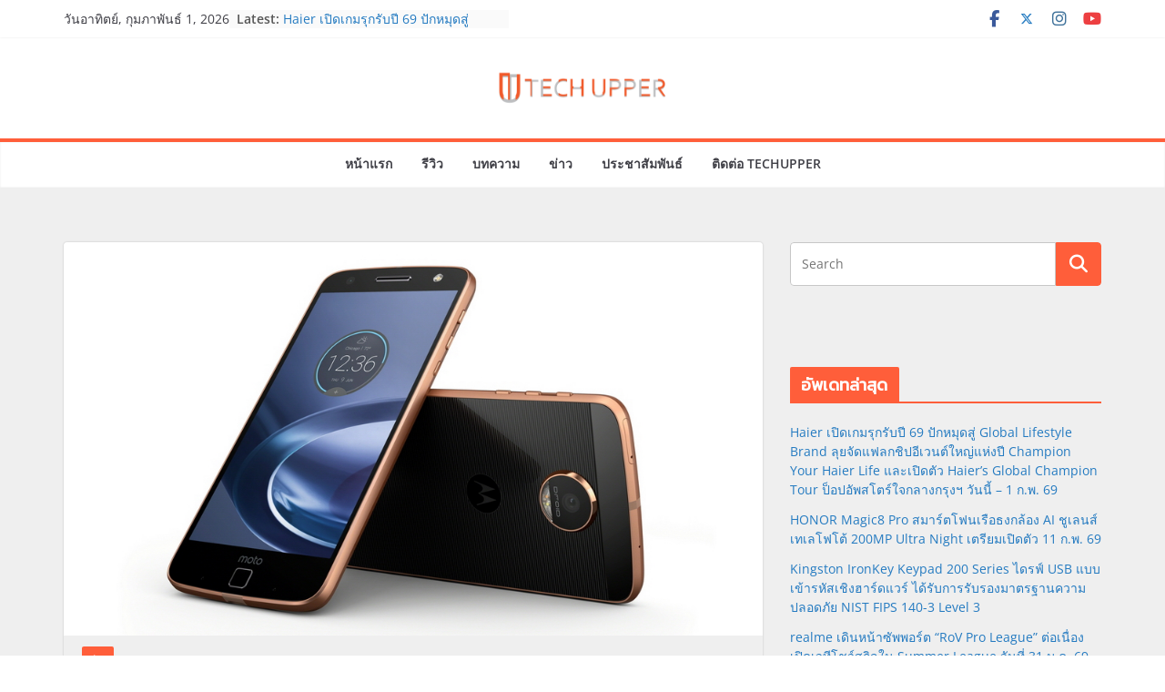

--- FILE ---
content_type: text/html; charset=UTF-8
request_url: https://www.techupper.com/2016/09/12/lenovo-yoga-book-lenovo-miix-510-moto-z-and-lenovo-yoga-tab-3-plus-in-ifa/
body_size: 23808
content:
		<!doctype html>
		<html lang="th">
		
<head>

			<meta charset="UTF-8"/>
		<meta name="viewport" content="width=device-width, initial-scale=1">
		<link rel="profile" href="http://gmpg.org/xfn/11"/>
		
	<meta name='robots' content='index, follow, max-image-preview:large, max-snippet:-1, max-video-preview:-1' />
	<style>img:is([sizes="auto" i], [sizes^="auto," i]) { contain-intrinsic-size: 3000px 1500px }</style>
	
	<!-- This site is optimized with the Yoast SEO plugin v26.8 - https://yoast.com/product/yoast-seo-wordpress/ -->
	<title>Moto Z สมาร์ทโฟนน่าจับตามอง พร้อมอุปกรณ์รุ่นใหม่จาก Lenovo ในงาน IFA</title>
	<meta name="description" content="Lenovo เปิดตัวอุปกรณ์รุ่นใหม่ๆของตนในงาน IFA ณ กรุงเบอร์ลิน ประเทศเยอรมนี ที่น่าสนใจที่สุดสำหรับคอสมาร์ทโฟนก็คือ Motorola Moto Z" />
	<link rel="canonical" href="https://www.techupper.com/2016/09/12/lenovo-yoga-book-lenovo-miix-510-moto-z-and-lenovo-yoga-tab-3-plus-in-ifa/" />
	<meta property="og:locale" content="th_TH" />
	<meta property="og:type" content="article" />
	<meta property="og:title" content="Moto Z สมาร์ทโฟนน่าจับตามอง พร้อมอุปกรณ์รุ่นใหม่จาก Lenovo ในงาน IFA" />
	<meta property="og:description" content="Lenovo เปิดตัวอุปกรณ์รุ่นใหม่ๆของตนในงาน IFA ณ กรุงเบอร์ลิน ประเทศเยอรมนี ที่น่าสนใจที่สุดสำหรับคอสมาร์ทโฟนก็คือ Motorola Moto Z" />
	<meta property="og:url" content="https://www.techupper.com/2016/09/12/lenovo-yoga-book-lenovo-miix-510-moto-z-and-lenovo-yoga-tab-3-plus-in-ifa/" />
	<meta property="og:site_name" content="TechUpper" />
	<meta property="article:publisher" content="https://www.facebook.com/techupper/" />
	<meta property="article:author" content="https://www.facebook.com/techupper/" />
	<meta property="article:published_time" content="2016-09-12T14:42:43+00:00" />
	<meta property="article:modified_time" content="2023-06-26T10:22:03+00:00" />
	<meta property="og:image" content="https://www.techupper.com/wp-content/uploads/2016/09/Motorola-Moto-Z.jpg" />
	<meta property="og:image:width" content="960" />
	<meta property="og:image:height" content="540" />
	<meta property="og:image:type" content="image/jpeg" />
	<meta name="author" content="Joker" />
	<meta name="twitter:card" content="summary_large_image" />
	<meta name="twitter:creator" content="@https://twitter.com/jokermaster619" />
	<meta name="twitter:site" content="@jokermaster619" />
	<meta name="twitter:label1" content="Written by" />
	<meta name="twitter:data1" content="Joker" />
	<meta name="twitter:label2" content="Est. reading time" />
	<meta name="twitter:data2" content="1 นาที" />
	<script type="application/ld+json" class="yoast-schema-graph">{"@context":"https://schema.org","@graph":[{"@type":"Article","@id":"https://www.techupper.com/2016/09/12/lenovo-yoga-book-lenovo-miix-510-moto-z-and-lenovo-yoga-tab-3-plus-in-ifa/#article","isPartOf":{"@id":"https://www.techupper.com/2016/09/12/lenovo-yoga-book-lenovo-miix-510-moto-z-and-lenovo-yoga-tab-3-plus-in-ifa/"},"author":{"name":"Joker","@id":"https://www.techupper.com/#/schema/person/8fbbbe9da3fd7ad78eb8116dabe8879a"},"headline":"Moto Z สมาร์ทโฟนน่าจับตามอง พร้อมอุปกรณ์รุ่นใหม่จาก Lenovo ในงาน IFA","datePublished":"2016-09-12T14:42:43+00:00","dateModified":"2023-06-26T10:22:03+00:00","mainEntityOfPage":{"@id":"https://www.techupper.com/2016/09/12/lenovo-yoga-book-lenovo-miix-510-moto-z-and-lenovo-yoga-tab-3-plus-in-ifa/"},"wordCount":145,"publisher":{"@id":"https://www.techupper.com/#/schema/person/8fbbbe9da3fd7ad78eb8116dabe8879a"},"image":{"@id":"https://www.techupper.com/2016/09/12/lenovo-yoga-book-lenovo-miix-510-moto-z-and-lenovo-yoga-tab-3-plus-in-ifa/#primaryimage"},"thumbnailUrl":"https://www.techupper.com/wp-content/uploads/2016/09/Motorola-Moto-Z.jpg","articleSection":["ข่าว"],"inLanguage":"th"},{"@type":"WebPage","@id":"https://www.techupper.com/2016/09/12/lenovo-yoga-book-lenovo-miix-510-moto-z-and-lenovo-yoga-tab-3-plus-in-ifa/","url":"https://www.techupper.com/2016/09/12/lenovo-yoga-book-lenovo-miix-510-moto-z-and-lenovo-yoga-tab-3-plus-in-ifa/","name":"Moto Z สมาร์ทโฟนน่าจับตามอง พร้อมอุปกรณ์รุ่นใหม่จาก Lenovo ในงาน IFA","isPartOf":{"@id":"https://www.techupper.com/#website"},"primaryImageOfPage":{"@id":"https://www.techupper.com/2016/09/12/lenovo-yoga-book-lenovo-miix-510-moto-z-and-lenovo-yoga-tab-3-plus-in-ifa/#primaryimage"},"image":{"@id":"https://www.techupper.com/2016/09/12/lenovo-yoga-book-lenovo-miix-510-moto-z-and-lenovo-yoga-tab-3-plus-in-ifa/#primaryimage"},"thumbnailUrl":"https://www.techupper.com/wp-content/uploads/2016/09/Motorola-Moto-Z.jpg","datePublished":"2016-09-12T14:42:43+00:00","dateModified":"2023-06-26T10:22:03+00:00","description":"Lenovo เปิดตัวอุปกรณ์รุ่นใหม่ๆของตนในงาน IFA ณ กรุงเบอร์ลิน ประเทศเยอรมนี ที่น่าสนใจที่สุดสำหรับคอสมาร์ทโฟนก็คือ Motorola Moto Z","breadcrumb":{"@id":"https://www.techupper.com/2016/09/12/lenovo-yoga-book-lenovo-miix-510-moto-z-and-lenovo-yoga-tab-3-plus-in-ifa/#breadcrumb"},"inLanguage":"th","potentialAction":[{"@type":"ReadAction","target":["https://www.techupper.com/2016/09/12/lenovo-yoga-book-lenovo-miix-510-moto-z-and-lenovo-yoga-tab-3-plus-in-ifa/"]}]},{"@type":"ImageObject","inLanguage":"th","@id":"https://www.techupper.com/2016/09/12/lenovo-yoga-book-lenovo-miix-510-moto-z-and-lenovo-yoga-tab-3-plus-in-ifa/#primaryimage","url":"https://www.techupper.com/wp-content/uploads/2016/09/Motorola-Moto-Z.jpg","contentUrl":"https://www.techupper.com/wp-content/uploads/2016/09/Motorola-Moto-Z.jpg","width":960,"height":540},{"@type":"BreadcrumbList","@id":"https://www.techupper.com/2016/09/12/lenovo-yoga-book-lenovo-miix-510-moto-z-and-lenovo-yoga-tab-3-plus-in-ifa/#breadcrumb","itemListElement":[{"@type":"ListItem","position":1,"name":"Home","item":"https://www.techupper.com/"},{"@type":"ListItem","position":2,"name":"Moto Z สมาร์ทโฟนน่าจับตามอง พร้อมอุปกรณ์รุ่นใหม่จาก Lenovo ในงาน IFA"}]},{"@type":"WebSite","@id":"https://www.techupper.com/#website","url":"https://www.techupper.com/","name":"TechUpper","description":"สนใจใน Smartphone, Gadget, Camera และ Idol มาแบ่งปันความคิดเห็นกันครับ","publisher":{"@id":"https://www.techupper.com/#/schema/person/8fbbbe9da3fd7ad78eb8116dabe8879a"},"potentialAction":[{"@type":"SearchAction","target":{"@type":"EntryPoint","urlTemplate":"https://www.techupper.com/?s={search_term_string}"},"query-input":{"@type":"PropertyValueSpecification","valueRequired":true,"valueName":"search_term_string"}}],"inLanguage":"th"},{"@type":["Person","Organization"],"@id":"https://www.techupper.com/#/schema/person/8fbbbe9da3fd7ad78eb8116dabe8879a","name":"Joker","image":{"@type":"ImageObject","inLanguage":"th","@id":"https://www.techupper.com/#/schema/person/image/","url":"https://www.techupper.com/wp-content/uploads/2023/06/cropped-Logo.jpg","contentUrl":"https://www.techupper.com/wp-content/uploads/2023/06/cropped-Logo.jpg","width":512,"height":512,"caption":"Joker"},"logo":{"@id":"https://www.techupper.com/#/schema/person/image/"},"sameAs":["http://www.techupper.com/","https://www.facebook.com/techupper/","https://www.instagram.com/jokermaster619","https://x.com/https://twitter.com/jokermaster619","https://www.youtube.com/@techupper"],"url":"https://www.techupper.com/author/admin/"}]}</script>
	<!-- / Yoast SEO plugin. -->


<link rel='dns-prefetch' href='//www.googletagmanager.com' />
<link rel='dns-prefetch' href='//fonts.googleapis.com' />
<link rel='dns-prefetch' href='//pagead2.googlesyndication.com' />
<link rel="alternate" type="application/rss+xml" title="TechUpper &raquo; ฟีด" href="https://www.techupper.com/feed/" />
<script type="text/javascript">
/* <![CDATA[ */
window._wpemojiSettings = {"baseUrl":"https:\/\/s.w.org\/images\/core\/emoji\/16.0.1\/72x72\/","ext":".png","svgUrl":"https:\/\/s.w.org\/images\/core\/emoji\/16.0.1\/svg\/","svgExt":".svg","source":{"concatemoji":"https:\/\/www.techupper.com\/wp-includes\/js\/wp-emoji-release.min.js?ver=6.8.3"}};
/*! This file is auto-generated */
!function(s,n){var o,i,e;function c(e){try{var t={supportTests:e,timestamp:(new Date).valueOf()};sessionStorage.setItem(o,JSON.stringify(t))}catch(e){}}function p(e,t,n){e.clearRect(0,0,e.canvas.width,e.canvas.height),e.fillText(t,0,0);var t=new Uint32Array(e.getImageData(0,0,e.canvas.width,e.canvas.height).data),a=(e.clearRect(0,0,e.canvas.width,e.canvas.height),e.fillText(n,0,0),new Uint32Array(e.getImageData(0,0,e.canvas.width,e.canvas.height).data));return t.every(function(e,t){return e===a[t]})}function u(e,t){e.clearRect(0,0,e.canvas.width,e.canvas.height),e.fillText(t,0,0);for(var n=e.getImageData(16,16,1,1),a=0;a<n.data.length;a++)if(0!==n.data[a])return!1;return!0}function f(e,t,n,a){switch(t){case"flag":return n(e,"\ud83c\udff3\ufe0f\u200d\u26a7\ufe0f","\ud83c\udff3\ufe0f\u200b\u26a7\ufe0f")?!1:!n(e,"\ud83c\udde8\ud83c\uddf6","\ud83c\udde8\u200b\ud83c\uddf6")&&!n(e,"\ud83c\udff4\udb40\udc67\udb40\udc62\udb40\udc65\udb40\udc6e\udb40\udc67\udb40\udc7f","\ud83c\udff4\u200b\udb40\udc67\u200b\udb40\udc62\u200b\udb40\udc65\u200b\udb40\udc6e\u200b\udb40\udc67\u200b\udb40\udc7f");case"emoji":return!a(e,"\ud83e\udedf")}return!1}function g(e,t,n,a){var r="undefined"!=typeof WorkerGlobalScope&&self instanceof WorkerGlobalScope?new OffscreenCanvas(300,150):s.createElement("canvas"),o=r.getContext("2d",{willReadFrequently:!0}),i=(o.textBaseline="top",o.font="600 32px Arial",{});return e.forEach(function(e){i[e]=t(o,e,n,a)}),i}function t(e){var t=s.createElement("script");t.src=e,t.defer=!0,s.head.appendChild(t)}"undefined"!=typeof Promise&&(o="wpEmojiSettingsSupports",i=["flag","emoji"],n.supports={everything:!0,everythingExceptFlag:!0},e=new Promise(function(e){s.addEventListener("DOMContentLoaded",e,{once:!0})}),new Promise(function(t){var n=function(){try{var e=JSON.parse(sessionStorage.getItem(o));if("object"==typeof e&&"number"==typeof e.timestamp&&(new Date).valueOf()<e.timestamp+604800&&"object"==typeof e.supportTests)return e.supportTests}catch(e){}return null}();if(!n){if("undefined"!=typeof Worker&&"undefined"!=typeof OffscreenCanvas&&"undefined"!=typeof URL&&URL.createObjectURL&&"undefined"!=typeof Blob)try{var e="postMessage("+g.toString()+"("+[JSON.stringify(i),f.toString(),p.toString(),u.toString()].join(",")+"));",a=new Blob([e],{type:"text/javascript"}),r=new Worker(URL.createObjectURL(a),{name:"wpTestEmojiSupports"});return void(r.onmessage=function(e){c(n=e.data),r.terminate(),t(n)})}catch(e){}c(n=g(i,f,p,u))}t(n)}).then(function(e){for(var t in e)n.supports[t]=e[t],n.supports.everything=n.supports.everything&&n.supports[t],"flag"!==t&&(n.supports.everythingExceptFlag=n.supports.everythingExceptFlag&&n.supports[t]);n.supports.everythingExceptFlag=n.supports.everythingExceptFlag&&!n.supports.flag,n.DOMReady=!1,n.readyCallback=function(){n.DOMReady=!0}}).then(function(){return e}).then(function(){var e;n.supports.everything||(n.readyCallback(),(e=n.source||{}).concatemoji?t(e.concatemoji):e.wpemoji&&e.twemoji&&(t(e.twemoji),t(e.wpemoji)))}))}((window,document),window._wpemojiSettings);
/* ]]> */
</script>

<link rel='stylesheet' id='dashicons-css' href='https://www.techupper.com/wp-includes/css/dashicons.min.css?ver=6.8.3' type='text/css' media='all' />
<link rel='stylesheet' id='post-views-counter-frontend-css' href='https://www.techupper.com/wp-content/plugins/post-views-counter/css/frontend.css?ver=1.7.3' type='text/css' media='all' />
<style id='wp-emoji-styles-inline-css' type='text/css'>

	img.wp-smiley, img.emoji {
		display: inline !important;
		border: none !important;
		box-shadow: none !important;
		height: 1em !important;
		width: 1em !important;
		margin: 0 0.07em !important;
		vertical-align: -0.1em !important;
		background: none !important;
		padding: 0 !important;
	}
</style>
<link rel='stylesheet' id='wp-block-library-css' href='https://www.techupper.com/wp-includes/css/dist/block-library/style.min.css?ver=6.8.3' type='text/css' media='all' />
<style id='wp-block-library-theme-inline-css' type='text/css'>
.wp-block-audio :where(figcaption){color:#555;font-size:13px;text-align:center}.is-dark-theme .wp-block-audio :where(figcaption){color:#ffffffa6}.wp-block-audio{margin:0 0 1em}.wp-block-code{border:1px solid #ccc;border-radius:4px;font-family:Menlo,Consolas,monaco,monospace;padding:.8em 1em}.wp-block-embed :where(figcaption){color:#555;font-size:13px;text-align:center}.is-dark-theme .wp-block-embed :where(figcaption){color:#ffffffa6}.wp-block-embed{margin:0 0 1em}.blocks-gallery-caption{color:#555;font-size:13px;text-align:center}.is-dark-theme .blocks-gallery-caption{color:#ffffffa6}:root :where(.wp-block-image figcaption){color:#555;font-size:13px;text-align:center}.is-dark-theme :root :where(.wp-block-image figcaption){color:#ffffffa6}.wp-block-image{margin:0 0 1em}.wp-block-pullquote{border-bottom:4px solid;border-top:4px solid;color:currentColor;margin-bottom:1.75em}.wp-block-pullquote cite,.wp-block-pullquote footer,.wp-block-pullquote__citation{color:currentColor;font-size:.8125em;font-style:normal;text-transform:uppercase}.wp-block-quote{border-left:.25em solid;margin:0 0 1.75em;padding-left:1em}.wp-block-quote cite,.wp-block-quote footer{color:currentColor;font-size:.8125em;font-style:normal;position:relative}.wp-block-quote:where(.has-text-align-right){border-left:none;border-right:.25em solid;padding-left:0;padding-right:1em}.wp-block-quote:where(.has-text-align-center){border:none;padding-left:0}.wp-block-quote.is-large,.wp-block-quote.is-style-large,.wp-block-quote:where(.is-style-plain){border:none}.wp-block-search .wp-block-search__label{font-weight:700}.wp-block-search__button{border:1px solid #ccc;padding:.375em .625em}:where(.wp-block-group.has-background){padding:1.25em 2.375em}.wp-block-separator.has-css-opacity{opacity:.4}.wp-block-separator{border:none;border-bottom:2px solid;margin-left:auto;margin-right:auto}.wp-block-separator.has-alpha-channel-opacity{opacity:1}.wp-block-separator:not(.is-style-wide):not(.is-style-dots){width:100px}.wp-block-separator.has-background:not(.is-style-dots){border-bottom:none;height:1px}.wp-block-separator.has-background:not(.is-style-wide):not(.is-style-dots){height:2px}.wp-block-table{margin:0 0 1em}.wp-block-table td,.wp-block-table th{word-break:normal}.wp-block-table :where(figcaption){color:#555;font-size:13px;text-align:center}.is-dark-theme .wp-block-table :where(figcaption){color:#ffffffa6}.wp-block-video :where(figcaption){color:#555;font-size:13px;text-align:center}.is-dark-theme .wp-block-video :where(figcaption){color:#ffffffa6}.wp-block-video{margin:0 0 1em}:root :where(.wp-block-template-part.has-background){margin-bottom:0;margin-top:0;padding:1.25em 2.375em}
</style>
<style id='global-styles-inline-css' type='text/css'>
:root{--wp--preset--aspect-ratio--square: 1;--wp--preset--aspect-ratio--4-3: 4/3;--wp--preset--aspect-ratio--3-4: 3/4;--wp--preset--aspect-ratio--3-2: 3/2;--wp--preset--aspect-ratio--2-3: 2/3;--wp--preset--aspect-ratio--16-9: 16/9;--wp--preset--aspect-ratio--9-16: 9/16;--wp--preset--color--black: #000000;--wp--preset--color--cyan-bluish-gray: #abb8c3;--wp--preset--color--white: #ffffff;--wp--preset--color--pale-pink: #f78da7;--wp--preset--color--vivid-red: #cf2e2e;--wp--preset--color--luminous-vivid-orange: #ff6900;--wp--preset--color--luminous-vivid-amber: #fcb900;--wp--preset--color--light-green-cyan: #7bdcb5;--wp--preset--color--vivid-green-cyan: #00d084;--wp--preset--color--pale-cyan-blue: #8ed1fc;--wp--preset--color--vivid-cyan-blue: #0693e3;--wp--preset--color--vivid-purple: #9b51e0;--wp--preset--color--cm-color-1: #257BC1;--wp--preset--color--cm-color-2: #2270B0;--wp--preset--color--cm-color-3: #FFFFFF;--wp--preset--color--cm-color-4: #F9FEFD;--wp--preset--color--cm-color-5: #27272A;--wp--preset--color--cm-color-6: #16181A;--wp--preset--color--cm-color-7: #8F8F8F;--wp--preset--color--cm-color-8: #FFFFFF;--wp--preset--color--cm-color-9: #C7C7C7;--wp--preset--gradient--vivid-cyan-blue-to-vivid-purple: linear-gradient(135deg,rgba(6,147,227,1) 0%,rgb(155,81,224) 100%);--wp--preset--gradient--light-green-cyan-to-vivid-green-cyan: linear-gradient(135deg,rgb(122,220,180) 0%,rgb(0,208,130) 100%);--wp--preset--gradient--luminous-vivid-amber-to-luminous-vivid-orange: linear-gradient(135deg,rgba(252,185,0,1) 0%,rgba(255,105,0,1) 100%);--wp--preset--gradient--luminous-vivid-orange-to-vivid-red: linear-gradient(135deg,rgba(255,105,0,1) 0%,rgb(207,46,46) 100%);--wp--preset--gradient--very-light-gray-to-cyan-bluish-gray: linear-gradient(135deg,rgb(238,238,238) 0%,rgb(169,184,195) 100%);--wp--preset--gradient--cool-to-warm-spectrum: linear-gradient(135deg,rgb(74,234,220) 0%,rgb(151,120,209) 20%,rgb(207,42,186) 40%,rgb(238,44,130) 60%,rgb(251,105,98) 80%,rgb(254,248,76) 100%);--wp--preset--gradient--blush-light-purple: linear-gradient(135deg,rgb(255,206,236) 0%,rgb(152,150,240) 100%);--wp--preset--gradient--blush-bordeaux: linear-gradient(135deg,rgb(254,205,165) 0%,rgb(254,45,45) 50%,rgb(107,0,62) 100%);--wp--preset--gradient--luminous-dusk: linear-gradient(135deg,rgb(255,203,112) 0%,rgb(199,81,192) 50%,rgb(65,88,208) 100%);--wp--preset--gradient--pale-ocean: linear-gradient(135deg,rgb(255,245,203) 0%,rgb(182,227,212) 50%,rgb(51,167,181) 100%);--wp--preset--gradient--electric-grass: linear-gradient(135deg,rgb(202,248,128) 0%,rgb(113,206,126) 100%);--wp--preset--gradient--midnight: linear-gradient(135deg,rgb(2,3,129) 0%,rgb(40,116,252) 100%);--wp--preset--font-size--small: 13px;--wp--preset--font-size--medium: 20px;--wp--preset--font-size--large: 36px;--wp--preset--font-size--x-large: 42px;--wp--preset--font-family--dm-sans: DM Sans, sans-serif;--wp--preset--font-family--public-sans: Public Sans, sans-serif;--wp--preset--font-family--roboto: Roboto, sans-serif;--wp--preset--font-family--segoe-ui: Segoe UI, Arial, sans-serif;--wp--preset--spacing--20: 0.44rem;--wp--preset--spacing--30: 0.67rem;--wp--preset--spacing--40: 1rem;--wp--preset--spacing--50: 1.5rem;--wp--preset--spacing--60: 2.25rem;--wp--preset--spacing--70: 3.38rem;--wp--preset--spacing--80: 5.06rem;--wp--preset--shadow--natural: 6px 6px 9px rgba(0, 0, 0, 0.2);--wp--preset--shadow--deep: 12px 12px 50px rgba(0, 0, 0, 0.4);--wp--preset--shadow--sharp: 6px 6px 0px rgba(0, 0, 0, 0.2);--wp--preset--shadow--outlined: 6px 6px 0px -3px rgba(255, 255, 255, 1), 6px 6px rgba(0, 0, 0, 1);--wp--preset--shadow--crisp: 6px 6px 0px rgba(0, 0, 0, 1);}:root { --wp--style--global--content-size: 760px;--wp--style--global--wide-size: 1160px; }:where(body) { margin: 0; }.wp-site-blocks > .alignleft { float: left; margin-right: 2em; }.wp-site-blocks > .alignright { float: right; margin-left: 2em; }.wp-site-blocks > .aligncenter { justify-content: center; margin-left: auto; margin-right: auto; }:where(.wp-site-blocks) > * { margin-block-start: 24px; margin-block-end: 0; }:where(.wp-site-blocks) > :first-child { margin-block-start: 0; }:where(.wp-site-blocks) > :last-child { margin-block-end: 0; }:root { --wp--style--block-gap: 24px; }:root :where(.is-layout-flow) > :first-child{margin-block-start: 0;}:root :where(.is-layout-flow) > :last-child{margin-block-end: 0;}:root :where(.is-layout-flow) > *{margin-block-start: 24px;margin-block-end: 0;}:root :where(.is-layout-constrained) > :first-child{margin-block-start: 0;}:root :where(.is-layout-constrained) > :last-child{margin-block-end: 0;}:root :where(.is-layout-constrained) > *{margin-block-start: 24px;margin-block-end: 0;}:root :where(.is-layout-flex){gap: 24px;}:root :where(.is-layout-grid){gap: 24px;}.is-layout-flow > .alignleft{float: left;margin-inline-start: 0;margin-inline-end: 2em;}.is-layout-flow > .alignright{float: right;margin-inline-start: 2em;margin-inline-end: 0;}.is-layout-flow > .aligncenter{margin-left: auto !important;margin-right: auto !important;}.is-layout-constrained > .alignleft{float: left;margin-inline-start: 0;margin-inline-end: 2em;}.is-layout-constrained > .alignright{float: right;margin-inline-start: 2em;margin-inline-end: 0;}.is-layout-constrained > .aligncenter{margin-left: auto !important;margin-right: auto !important;}.is-layout-constrained > :where(:not(.alignleft):not(.alignright):not(.alignfull)){max-width: var(--wp--style--global--content-size);margin-left: auto !important;margin-right: auto !important;}.is-layout-constrained > .alignwide{max-width: var(--wp--style--global--wide-size);}body .is-layout-flex{display: flex;}.is-layout-flex{flex-wrap: wrap;align-items: center;}.is-layout-flex > :is(*, div){margin: 0;}body .is-layout-grid{display: grid;}.is-layout-grid > :is(*, div){margin: 0;}body{padding-top: 0px;padding-right: 0px;padding-bottom: 0px;padding-left: 0px;}a:where(:not(.wp-element-button)){text-decoration: underline;}:root :where(.wp-element-button, .wp-block-button__link){background-color: #32373c;border-width: 0;color: #fff;font-family: inherit;font-size: inherit;line-height: inherit;padding: calc(0.667em + 2px) calc(1.333em + 2px);text-decoration: none;}.has-black-color{color: var(--wp--preset--color--black) !important;}.has-cyan-bluish-gray-color{color: var(--wp--preset--color--cyan-bluish-gray) !important;}.has-white-color{color: var(--wp--preset--color--white) !important;}.has-pale-pink-color{color: var(--wp--preset--color--pale-pink) !important;}.has-vivid-red-color{color: var(--wp--preset--color--vivid-red) !important;}.has-luminous-vivid-orange-color{color: var(--wp--preset--color--luminous-vivid-orange) !important;}.has-luminous-vivid-amber-color{color: var(--wp--preset--color--luminous-vivid-amber) !important;}.has-light-green-cyan-color{color: var(--wp--preset--color--light-green-cyan) !important;}.has-vivid-green-cyan-color{color: var(--wp--preset--color--vivid-green-cyan) !important;}.has-pale-cyan-blue-color{color: var(--wp--preset--color--pale-cyan-blue) !important;}.has-vivid-cyan-blue-color{color: var(--wp--preset--color--vivid-cyan-blue) !important;}.has-vivid-purple-color{color: var(--wp--preset--color--vivid-purple) !important;}.has-cm-color-1-color{color: var(--wp--preset--color--cm-color-1) !important;}.has-cm-color-2-color{color: var(--wp--preset--color--cm-color-2) !important;}.has-cm-color-3-color{color: var(--wp--preset--color--cm-color-3) !important;}.has-cm-color-4-color{color: var(--wp--preset--color--cm-color-4) !important;}.has-cm-color-5-color{color: var(--wp--preset--color--cm-color-5) !important;}.has-cm-color-6-color{color: var(--wp--preset--color--cm-color-6) !important;}.has-cm-color-7-color{color: var(--wp--preset--color--cm-color-7) !important;}.has-cm-color-8-color{color: var(--wp--preset--color--cm-color-8) !important;}.has-cm-color-9-color{color: var(--wp--preset--color--cm-color-9) !important;}.has-black-background-color{background-color: var(--wp--preset--color--black) !important;}.has-cyan-bluish-gray-background-color{background-color: var(--wp--preset--color--cyan-bluish-gray) !important;}.has-white-background-color{background-color: var(--wp--preset--color--white) !important;}.has-pale-pink-background-color{background-color: var(--wp--preset--color--pale-pink) !important;}.has-vivid-red-background-color{background-color: var(--wp--preset--color--vivid-red) !important;}.has-luminous-vivid-orange-background-color{background-color: var(--wp--preset--color--luminous-vivid-orange) !important;}.has-luminous-vivid-amber-background-color{background-color: var(--wp--preset--color--luminous-vivid-amber) !important;}.has-light-green-cyan-background-color{background-color: var(--wp--preset--color--light-green-cyan) !important;}.has-vivid-green-cyan-background-color{background-color: var(--wp--preset--color--vivid-green-cyan) !important;}.has-pale-cyan-blue-background-color{background-color: var(--wp--preset--color--pale-cyan-blue) !important;}.has-vivid-cyan-blue-background-color{background-color: var(--wp--preset--color--vivid-cyan-blue) !important;}.has-vivid-purple-background-color{background-color: var(--wp--preset--color--vivid-purple) !important;}.has-cm-color-1-background-color{background-color: var(--wp--preset--color--cm-color-1) !important;}.has-cm-color-2-background-color{background-color: var(--wp--preset--color--cm-color-2) !important;}.has-cm-color-3-background-color{background-color: var(--wp--preset--color--cm-color-3) !important;}.has-cm-color-4-background-color{background-color: var(--wp--preset--color--cm-color-4) !important;}.has-cm-color-5-background-color{background-color: var(--wp--preset--color--cm-color-5) !important;}.has-cm-color-6-background-color{background-color: var(--wp--preset--color--cm-color-6) !important;}.has-cm-color-7-background-color{background-color: var(--wp--preset--color--cm-color-7) !important;}.has-cm-color-8-background-color{background-color: var(--wp--preset--color--cm-color-8) !important;}.has-cm-color-9-background-color{background-color: var(--wp--preset--color--cm-color-9) !important;}.has-black-border-color{border-color: var(--wp--preset--color--black) !important;}.has-cyan-bluish-gray-border-color{border-color: var(--wp--preset--color--cyan-bluish-gray) !important;}.has-white-border-color{border-color: var(--wp--preset--color--white) !important;}.has-pale-pink-border-color{border-color: var(--wp--preset--color--pale-pink) !important;}.has-vivid-red-border-color{border-color: var(--wp--preset--color--vivid-red) !important;}.has-luminous-vivid-orange-border-color{border-color: var(--wp--preset--color--luminous-vivid-orange) !important;}.has-luminous-vivid-amber-border-color{border-color: var(--wp--preset--color--luminous-vivid-amber) !important;}.has-light-green-cyan-border-color{border-color: var(--wp--preset--color--light-green-cyan) !important;}.has-vivid-green-cyan-border-color{border-color: var(--wp--preset--color--vivid-green-cyan) !important;}.has-pale-cyan-blue-border-color{border-color: var(--wp--preset--color--pale-cyan-blue) !important;}.has-vivid-cyan-blue-border-color{border-color: var(--wp--preset--color--vivid-cyan-blue) !important;}.has-vivid-purple-border-color{border-color: var(--wp--preset--color--vivid-purple) !important;}.has-cm-color-1-border-color{border-color: var(--wp--preset--color--cm-color-1) !important;}.has-cm-color-2-border-color{border-color: var(--wp--preset--color--cm-color-2) !important;}.has-cm-color-3-border-color{border-color: var(--wp--preset--color--cm-color-3) !important;}.has-cm-color-4-border-color{border-color: var(--wp--preset--color--cm-color-4) !important;}.has-cm-color-5-border-color{border-color: var(--wp--preset--color--cm-color-5) !important;}.has-cm-color-6-border-color{border-color: var(--wp--preset--color--cm-color-6) !important;}.has-cm-color-7-border-color{border-color: var(--wp--preset--color--cm-color-7) !important;}.has-cm-color-8-border-color{border-color: var(--wp--preset--color--cm-color-8) !important;}.has-cm-color-9-border-color{border-color: var(--wp--preset--color--cm-color-9) !important;}.has-vivid-cyan-blue-to-vivid-purple-gradient-background{background: var(--wp--preset--gradient--vivid-cyan-blue-to-vivid-purple) !important;}.has-light-green-cyan-to-vivid-green-cyan-gradient-background{background: var(--wp--preset--gradient--light-green-cyan-to-vivid-green-cyan) !important;}.has-luminous-vivid-amber-to-luminous-vivid-orange-gradient-background{background: var(--wp--preset--gradient--luminous-vivid-amber-to-luminous-vivid-orange) !important;}.has-luminous-vivid-orange-to-vivid-red-gradient-background{background: var(--wp--preset--gradient--luminous-vivid-orange-to-vivid-red) !important;}.has-very-light-gray-to-cyan-bluish-gray-gradient-background{background: var(--wp--preset--gradient--very-light-gray-to-cyan-bluish-gray) !important;}.has-cool-to-warm-spectrum-gradient-background{background: var(--wp--preset--gradient--cool-to-warm-spectrum) !important;}.has-blush-light-purple-gradient-background{background: var(--wp--preset--gradient--blush-light-purple) !important;}.has-blush-bordeaux-gradient-background{background: var(--wp--preset--gradient--blush-bordeaux) !important;}.has-luminous-dusk-gradient-background{background: var(--wp--preset--gradient--luminous-dusk) !important;}.has-pale-ocean-gradient-background{background: var(--wp--preset--gradient--pale-ocean) !important;}.has-electric-grass-gradient-background{background: var(--wp--preset--gradient--electric-grass) !important;}.has-midnight-gradient-background{background: var(--wp--preset--gradient--midnight) !important;}.has-small-font-size{font-size: var(--wp--preset--font-size--small) !important;}.has-medium-font-size{font-size: var(--wp--preset--font-size--medium) !important;}.has-large-font-size{font-size: var(--wp--preset--font-size--large) !important;}.has-x-large-font-size{font-size: var(--wp--preset--font-size--x-large) !important;}.has-dm-sans-font-family{font-family: var(--wp--preset--font-family--dm-sans) !important;}.has-public-sans-font-family{font-family: var(--wp--preset--font-family--public-sans) !important;}.has-roboto-font-family{font-family: var(--wp--preset--font-family--roboto) !important;}.has-segoe-ui-font-family{font-family: var(--wp--preset--font-family--segoe-ui) !important;}
:root :where(.wp-block-pullquote){font-size: 1.5em;line-height: 1.6;}
</style>
<link rel='stylesheet' id='seed-social-css' href='https://www.techupper.com/wp-content/plugins/seed-social/style.css?ver=2021.02' type='text/css' media='all' />
<link rel='stylesheet' id='colormag_style-css' href='https://www.techupper.com/wp-content/themes/colormag-pro/style.css?ver=5.1.4' type='text/css' media='all' />
<style id='colormag_style-inline-css' type='text/css'>
.colormag-button,
			blockquote, button,
			input[type=reset],
			input[type=button],
			input[type=submit],
			.cm-home-icon.front_page_on,
			.cm-post-categories a,
			.cm-primary-nav ul li ul li:hover,
			.cm-primary-nav ul li.current-menu-item,
			.cm-primary-nav ul li.current_page_ancestor,
			.cm-primary-nav ul li.current-menu-ancestor,
			.cm-primary-nav ul li.current_page_item,
			.cm-primary-nav ul li:hover,
			.cm-primary-nav ul li.focus,
			.cm-mobile-nav li a:hover,
			.colormag-header-clean #cm-primary-nav .cm-menu-toggle:hover,
			.cm-header .cm-mobile-nav li:hover,
			.cm-header .cm-mobile-nav li.current-page-ancestor,
			.cm-header .cm-mobile-nav li.current-menu-ancestor,
			.cm-header .cm-mobile-nav li.current-page-item,
			.cm-header .cm-mobile-nav li.current-menu-item,
			.cm-primary-nav ul li.focus > a,
			.cm-layout-2 .cm-primary-nav ul ul.sub-menu li.focus > a,
			.cm-mobile-nav .current-menu-item>a, .cm-mobile-nav .current_page_item>a,
			.colormag-header-clean .cm-mobile-nav li:hover > a,
			.colormag-header-clean .cm-mobile-nav li.current-page-ancestor > a,
			.colormag-header-clean .cm-mobile-nav li.current-menu-ancestor > a,
			.colormag-header-clean .cm-mobile-nav li.current-page-item > a,
			.colormag-header-clean .cm-mobile-nav li.current-menu-item > a,
			.fa.search-top:hover,
			.widget_call_to_action .btn--primary,
			.colormag-footer--classic .cm-footer-cols .cm-row .cm-widget-title span::before,
			.colormag-footer--classic-bordered .cm-footer-cols .cm-row .cm-widget-title span::before,
			.cm-featured-posts .cm-widget-title span,
			.cm-featured-category-slider-widget .cm-slide-content .cm-entry-header-meta .cm-post-categories a,
			.cm-highlighted-posts .cm-post-content .cm-entry-header-meta .cm-post-categories a,
			.cm-category-slide-next, .cm-category-slide-prev, .slide-next,
			.slide-prev, .cm-tabbed-widget ul li, .cm-posts .wp-pagenavi .current,
			.cm-posts .wp-pagenavi a:hover, .cm-secondary .cm-widget-title span,
			.cm-posts .post .cm-post-content .cm-entry-header-meta .cm-post-categories a,
			.cm-page-header .cm-page-title span, .entry-meta .post-format i,
			.format-link, .cm-entry-button, .infinite-scroll .tg-infinite-scroll,
			.no-more-post-text, .pagination span,
			.cm-footer-cols .cm-row .cm-widget-title span,
			.advertisement_above_footer .cm-widget-title span,
			.error, .cm-primary .cm-widget-title span,
			.related-posts-wrapper.style-three .cm-post-content .cm-entry-title a:hover:before,
			.cm-slider-area .cm-widget-title span,
			.cm-beside-slider-widget .cm-widget-title span,
			.top-full-width-sidebar .cm-widget-title span,
			.wp-block-quote, .wp-block-quote.is-style-large,
			.wp-block-quote.has-text-align-right,
			.page-numbers .current, .search-wrap button,
			.cm-error-404 .cm-btn, .widget .wp-block-heading, .wp-block-search button,
			.widget a::before, .cm-post-date a::before,
			.byline a::before,
			.colormag-footer--classic-bordered .cm-widget-title::before,
			.wp-block-button__link,
			#cm-tertiary .cm-widget-title span,
			.link-pagination .post-page-numbers.current,
			.wp-block-query-pagination-numbers .page-numbers.current,
			.wp-element-button,
			.wp-block-button .wp-block-button__link,
			.wp-element-button,
			.cm-layout-2 .cm-primary-nav ul ul.sub-menu li:hover,
			.cm-layout-2 .cm-primary-nav ul ul.sub-menu li.current-menu-ancestor,
			.cm-layout-2 .cm-primary-nav ul ul.sub-menu li.current-menu-item,
			.cm-layout-2 .cm-primary-nav ul ul.sub-menu li.focus,
			.cm-primary-nav .cm-random-post a:hover,
			.cm-primary-nav .cm-home-icon a:hover,
			.tg-infinite-pagination .tg-load-more,
			.comment .comment-author-link .post-author,
			.cm-footer-builder .cm-widget-title span,
			.wp-block-search .wp-element-button:hover{background-color:rgb(255,94,58);}a,
			.cm-layout-2 #cm-primary-nav .fa.search-top:hover,
			.cm-layout-2 #cm-primary-nav.cm-mobile-nav .cm-random-post a:hover .fa-random,
			.cm-layout-2 #cm-primary-nav.cm-primary-nav .cm-random-post a:hover .fa-random,
			.cm-layout-2 .breaking-news .newsticker a:hover,
			.cm-layout-2 .cm-primary-nav ul li.current-menu-item > a,
			.cm-layout-2 .cm-primary-nav ul li.current_page_item > a,
			.cm-layout-2 .cm-primary-nav ul li:hover > a,
			.cm-layout-2 .cm-primary-nav ul li.focus > a
			.dark-skin .cm-layout-2-style-1 #cm-primary-nav.cm-primary-nav .cm-home-icon:hover .fa,
			.byline a:hover, .comments a:hover, .cm-edit-link a:hover, .cm-post-date a:hover,
			.social-links:not(.cm-header-actions .social-links) i.fa:hover, .cm-tag-links a:hover,
			.colormag-header-clean .social-links li:hover i.fa, .cm-layout-2-style-1 .social-links li:hover i.fa,
			.colormag-header-clean .breaking-news .newsticker a:hover, .widget_featured_posts .article-content .cm-entry-title a:hover,
			.widget_featured_slider .slide-content .cm-below-entry-meta .byline a:hover,
			.widget_featured_slider .slide-content .cm-below-entry-meta .comments a:hover,
			.widget_featured_slider .slide-content .cm-below-entry-meta .cm-post-date a:hover,
			.widget_featured_slider .slide-content .cm-entry-title a:hover,
			.widget_block_picture_news.widget_featured_posts .article-content .cm-entry-title a:hover,
			.widget_highlighted_posts .article-content .cm-below-entry-meta .byline a:hover,
			.widget_highlighted_posts .article-content .cm-below-entry-meta .comments a:hover,
			.widget_highlighted_posts .article-content .cm-below-entry-meta .cm-post-date a:hover,
			.widget_highlighted_posts .article-content .cm-entry-title a:hover, i.fa-arrow-up, i.fa-arrow-down,
			.cm-site-title a, #content .post .article-content .cm-entry-title a:hover, .entry-meta .byline i,
			.entry-meta .cat-links i, .entry-meta a, .post .cm-entry-title a:hover, .search .cm-entry-title a:hover,
			.entry-meta .comments-link a:hover, .entry-meta .cm-edit-link a:hover, .entry-meta .cm-post-date a:hover,
			.entry-meta .cm-tag-links a:hover, .single #content .tags a:hover, .count, .next a:hover, .previous a:hover,
			.related-posts-main-title .fa, .single-related-posts .article-content .cm-entry-title a:hover,
			.pagination a span:hover,
			#content .comments-area a.comment-cm-edit-link:hover, #content .comments-area a.comment-permalink:hover,
			#content .comments-area article header cite a:hover, .comments-area .comment-author-link a:hover,
			.comment .comment-reply-link:hover,
			.nav-next a, .nav-previous a,
			#cm-footer .cm-footer-menu ul li a:hover,
			.cm-footer-cols .cm-row a:hover, a#scroll-up i, .related-posts-wrapper-flyout .cm-entry-title a:hover,
			.human-diff-time .human-diff-time-display:hover,
			.cm-layout-2-style-1 #cm-primary-nav .fa:hover,
			.cm-footer-bar a,
			.cm-post-date a:hover,
			.cm-author a:hover,
			.cm-comments-link a:hover,
			.cm-tag-links a:hover,
			.cm-edit-link a:hover,
			.cm-footer-bar .copyright a,
			.cm-featured-posts .cm-entry-title a:hover,
            .cm-featured-posts--style-5.cm-featured-posts .cm-post-title-below-image .cm-post .cm-post-content .cm-entry-title a:hover,
			.cm-posts .post .cm-post-content .cm-entry-title a:hover,
			.cm-posts .post .single-title-above .cm-entry-title a:hover,
			.cm-layout-2 .cm-primary-nav ul li:hover > a,
			.cm-layout-2 #cm-primary-nav .fa:hover,
			.cm-entry-title a:hover,
			button:hover, input[type="button"]:hover,
			input[type="reset"]:hover,
			input[type="submit"]:hover,
			.wp-block-button .wp-block-button__link:hover,
			.cm-button:hover,
			.wp-element-button:hover,
			li.product .added_to_cart:hover,
			.comments-area .comment-permalink:hover{color:rgb(255,94,58);}#cm-primary-nav,
			.cm-contained .cm-header-2 .cm-row, .cm-header-builder.cm-full-width .cm-main-header .cm-header-bottom-row{border-top-color:rgb(255,94,58);}.cm-layout-2 #cm-primary-nav,
			.cm-layout-2 .cm-primary-nav ul ul.sub-menu li:hover,
			.cm-layout-2 .cm-primary-nav ul > li:hover > a,
			.cm-layout-2 .cm-primary-nav ul > li.current-menu-item > a,
			.cm-layout-2 .cm-primary-nav ul > li.current-menu-ancestor > a,
			.cm-layout-2 .cm-primary-nav ul ul.sub-menu li.current-menu-ancestor,
			.cm-layout-2 .cm-primary-nav ul ul.sub-menu li.current-menu-item,
			.cm-layout-2 .cm-primary-nav ul ul.sub-menu li.focus,
			cm-layout-2 .cm-primary-nav ul ul.sub-menu li.current-menu-ancestor,
			cm-layout-2 .cm-primary-nav ul ul.sub-menu li.current-menu-item,
			cm-layout-2 #cm-primary-nav .cm-menu-toggle:hover,
			cm-layout-2 #cm-primary-nav.cm-mobile-nav .cm-menu-toggle,
			cm-layout-2 .cm-primary-nav ul > li:hover > a,
			cm-layout-2 .cm-primary-nav ul > li.current-menu-item > a,
			cm-layout-2 .cm-primary-nav ul > li.current-menu-ancestor > a,
			.cm-layout-2 .cm-primary-nav ul li.focus > a, .pagination a span:hover,
			.cm-error-404 .cm-btn,
			.single-post .cm-post-categories a::after,
			.widget .block-title,
			.cm-layout-2 .cm-primary-nav ul li.focus > a,
			button,
			input[type="button"],
			input[type="reset"],
			input[type="submit"],
			.wp-block-button .wp-block-button__link,
			.cm-button,
			.wp-element-button,
			li.product .added_to_cart{border-color:rgb(255,94,58);}.cm-secondary .cm-widget-title,
			#cm-tertiary .cm-widget-title,
			.widget_featured_posts .widget-title,
			#secondary .widget-title,
			#cm-tertiary .widget-title,
			.cm-page-header .cm-page-title,
			.cm-footer-cols .cm-row .widget-title,
			.advertisement_above_footer .widget-title,
			#primary .widget-title,
			.widget_slider_area .widget-title,
			.widget_beside_slider .widget-title,
			.top-full-width-sidebar .widget-title,
			.cm-footer-cols .cm-row .cm-widget-title,
			.cm-footer-bar .copyright a,
			.cm-layout-2.cm-layout-2-style-2 #cm-primary-nav,
			.cm-layout-2 .cm-primary-nav ul > li:hover > a,
			.cm-footer-builder .cm-widget-title,
			.cm-layout-2 .cm-primary-nav ul > li.current-menu-item > a{border-bottom-color:rgb(255,94,58);}.cm-entry-summary a,
			.mzb-featured-categories .mzb-post-title a,
			.mzb-tab-post .mzb-post-title a,
			.mzb-post-list .mzb-post-title a,
			.mzb-featured-posts .mzb-post-title a,
			.mzb-featured-categories .mzb-post-title a{color:rgb(247,74,0);}.post .cm-entry-summary a:hover,
			.mzb-featured-categories .mzb-post-title a:hover,
			.mzb-tab-post .mzb-post-title a:hover,
			.mzb-post-list .mzb-post-title a:hover,
			.mzb-featured-posts .mzb-post-title a:hover,
			.mzb-featured-categories .mzb-post-title a:hover{color:rgb(226,131,22);}.cm-top-bar{border-bottom-color:#000000;}.cm-top-bar{background-color:#ffffff;}.cm-header, .dark-skin .cm-main-header{background-color:#ffffff;}@media screen and (min-width: 992px) {.cm-primary{width:70%;}}.cm-site-branding img{height:63px;}.cm-header .cm-menu-toggle svg,
			.cm-header .cm-menu-toggle svg{fill:#fff;}.blog .cm-posts .post .cm-post-content .human-diff-time .human-diff-time-display,
			.blog .cm-posts .post .cm-post-content .cm-below-entry-meta .cm-post-date a,
			.blog .cm-posts .post .cm-post-content .cm-below-entry-meta .cm-author,
			.blog .cm-posts .post .cm-post-content .cm-below-entry-meta .cm-author a,
			.blog .cm-posts .post .cm-post-content .cm-below-entry-meta .cm-post-views a,
			.blog .cm-posts .post .cm-post-content .cm-below-entry-meta .cm-tag-links a,
			.blog .cm-posts .post .cm-post-content .cm-below-entry-meta .cm-comments-link a,
			.blog .cm-posts .post .cm-post-content .cm-below-entry-meta .cm-edit-link a,
			.blog .cm-posts .post .cm-post-content .cm-below-entry-meta .cm-edit-link i,
			.blog .cm-posts .post .cm-post-content .cm-below-entry-meta .cm-post-views,
			.blog .cm-posts .post .cm-post-content .cm-below-entry-meta .cm-reading-time,
			.blog .cm-posts .post .cm-post-content .cm-below-entry-meta .cm-reading-time::before{}.search .cm-posts .post .cm-post-content .human-diff-time .human-diff-time-display,
			.search .cm-posts .post .cm-post-content .cm-below-entry-meta .cm-post-date a,
			.search .cm-posts .post .cm-post-content .cm-below-entry-meta .cm-author,
			.search .cm-posts .post .cm-post-content .cm-below-entry-meta .cm-author a,
			.search .cm-posts .post .cm-post-content .cm-below-entry-meta .cm-post-views a,
			.search .cm-posts .post .cm-post-content .cm-below-entry-meta .cm-tag-links a,
			.search .cm-posts .post .cm-post-content .cm-below-entry-meta .cm-comments-link a,
			.search .cm-posts .post .cm-post-content .cm-below-entry-meta .cm-edit-link a,
			.search .cm-posts .post .cm-post-content .cm-below-entry-meta .cm-edit-link i,
			.search .cm-posts .post .cm-post-content .cm-below-entry-meta .cm-post-views,
			.search .cm-posts .post .cm-post-content .cm-below-entry-meta .cm-reading-time,
			.search .cm-posts .post .cm-post-content .cm-below-entry-meta .cm-reading-time::before{}.single-post .cm-posts .post .cm-post-content .human-diff-time .human-diff-time-display,
			.single-post .cm-posts .post .cm-post-content .cm-below-entry-meta .cm-post-date a,
			.single-post .cm-posts .post .cm-post-content .cm-below-entry-meta .cm-author,
			.single-post .cm-posts .post .cm-post-content .cm-below-entry-meta .cm-author a,
			.single-post .cm-posts .post .cm-post-content .cm-below-entry-meta .cm-post-views a,
			.single-post .cm-posts .post .cm-post-content .cm-below-entry-meta .cm-tag-links a,
			.single-post .cm-posts .post .cm-post-content .cm-below-entry-meta .cm-comments-link a,
			.single-post .cm-posts .post .cm-post-content .cm-below-entry-meta .cm-edit-link a,
			.single-post .cm-posts .post .cm-post-content .cm-below-entry-meta .cm-edit-link i,
			.single-post .cm-posts .post .cm-post-content .cm-below-entry-meta .cm-post-views,
			.single-post .cm-posts .post .cm-post-content .cm-below-entry-meta .cm-reading-time,
			.single-post .cm-posts .post .cm-post-content .cm-below-entry-meta .cm-reading-time::before{}.colormag-button,
			input[type="reset"],
			input[type="button"],
			input[type="submit"],
			button,
			.cm-entry-button span,
			.wp-block-button .wp-block-button__link{font-size:12px;}.cm-content{background-color:rgb(239,239,239);}body{background-color:f7f7f7;background-position:;background-size:;background-attachment:;background-repeat:;}.colormag-button,
			input[type="reset"],
			input[type="button"],
			input[type="submit"],
			button,
			.cm-entry-button span,
			.wp-block-button .wp-block-button__link{color:rgb(255,255,255);}.colormag-button,
			input[type="reset"],
			input[type="button"],
			input[type="submit"],
			button,
			.cm-entry-button,
			.wp-block-button .wp-block-button__link{background-color:rgb(32,125,175);}#cm-footer, #cm-footer .cm-footer-cols{background-color:;}#cm-footer .cm-footer-bar{background-color:;}body,
			button,
			input,
			select,
			textarea{color:rgb(68,68,68);}body,
			button,
			input,
			select,
			textarea,
			blockquote p,
			.entry-meta,
			.cm-entry-button,
			dl,
			.previous a,
			.next a,
			.nav-previous a,
			.nav-next a,
			#respond h3#reply-title #cancel-comment-reply-link,
			#respond form input[type="text"],
			#respond form textarea,
			.cm-secondary .widget,
			.cm-error-404 .widget,
			.cm-entry-summary p{}h1 ,h2, h3, h4, h5, h6{font-family:Kanit;color:rgb(51,51,51);line-height:30px;}@media(max-width:600px){h1 ,h2, h3, h4, h5, h6{line-height:34px;}}h1{font-family:Kanit;color:rgb(51,51,51);font-size:36px;line-height:45px;}h2{font-family:Kanit;color:rgb(51,51,51);font-size:32px;line-height:27px;}h3{font-family:Kanit;color:rgb(51,51,51);font-size:24;}h4{font-size:24px;line-height:1.2px;}h5{font-size:22px;line-height:1.2px;}h6{font-size:18px;line-height:1.2px;}.cm-primary .cm-featured-posts .cm-widget-title{font-family:Kanit;font-size:18px;line-height:1.2;}.cm-secondary .cm-widget-title span,
			.cm-secondary .wp-block-heading,
			#cm-tertiary .cm-widget-title span,
			#cm-tertiary .wp-block-heading{font-size:18px;}.nav-links .page-numbers{justify-content:flex-start;}.colormag-button,
			blockquote, button,
			input[type=reset],
			input[type=button],
			input[type=submit],
			.cm-home-icon.front_page_on,
			.cm-post-categories a,
			.cm-primary-nav ul li ul li:hover,
			.cm-primary-nav ul li.current-menu-item,
			.cm-primary-nav ul li.current_page_ancestor,
			.cm-primary-nav ul li.current-menu-ancestor,
			.cm-primary-nav ul li.current_page_item,
			.cm-primary-nav ul li:hover,
			.cm-primary-nav ul li.focus,
			.cm-mobile-nav li a:hover,
			.colormag-header-clean #cm-primary-nav .cm-menu-toggle:hover,
			.cm-header .cm-mobile-nav li:hover,
			.cm-header .cm-mobile-nav li.current-page-ancestor,
			.cm-header .cm-mobile-nav li.current-menu-ancestor,
			.cm-header .cm-mobile-nav li.current-page-item,
			.cm-header .cm-mobile-nav li.current-menu-item,
			.cm-primary-nav ul li.focus > a,
			.cm-layout-2 .cm-primary-nav ul ul.sub-menu li.focus > a,
			.cm-mobile-nav .current-menu-item>a, .cm-mobile-nav .current_page_item>a,
			.colormag-header-clean .cm-mobile-nav li:hover > a,
			.colormag-header-clean .cm-mobile-nav li.current-page-ancestor > a,
			.colormag-header-clean .cm-mobile-nav li.current-menu-ancestor > a,
			.colormag-header-clean .cm-mobile-nav li.current-page-item > a,
			.colormag-header-clean .cm-mobile-nav li.current-menu-item > a,
			.fa.search-top:hover,
			.widget_call_to_action .btn--primary,
			.colormag-footer--classic .cm-footer-cols .cm-row .cm-widget-title span::before,
			.colormag-footer--classic-bordered .cm-footer-cols .cm-row .cm-widget-title span::before,
			.cm-featured-posts .cm-widget-title span,
			.cm-featured-category-slider-widget .cm-slide-content .cm-entry-header-meta .cm-post-categories a,
			.cm-highlighted-posts .cm-post-content .cm-entry-header-meta .cm-post-categories a,
			.cm-category-slide-next, .cm-category-slide-prev, .slide-next,
			.slide-prev, .cm-tabbed-widget ul li, .cm-posts .wp-pagenavi .current,
			.cm-posts .wp-pagenavi a:hover, .cm-secondary .cm-widget-title span,
			.cm-posts .post .cm-post-content .cm-entry-header-meta .cm-post-categories a,
			.cm-page-header .cm-page-title span, .entry-meta .post-format i,
			.format-link, .cm-entry-button, .infinite-scroll .tg-infinite-scroll,
			.no-more-post-text, .pagination span,
			.cm-footer-cols .cm-row .cm-widget-title span,
			.advertisement_above_footer .cm-widget-title span,
			.error, .cm-primary .cm-widget-title span,
			.related-posts-wrapper.style-three .cm-post-content .cm-entry-title a:hover:before,
			.cm-slider-area .cm-widget-title span,
			.cm-beside-slider-widget .cm-widget-title span,
			.top-full-width-sidebar .cm-widget-title span,
			.wp-block-quote, .wp-block-quote.is-style-large,
			.wp-block-quote.has-text-align-right,
			.page-numbers .current, .search-wrap button,
			.cm-error-404 .cm-btn, .widget .wp-block-heading, .wp-block-search button,
			.widget a::before, .cm-post-date a::before,
			.byline a::before,
			.colormag-footer--classic-bordered .cm-widget-title::before,
			.wp-block-button__link,
			#cm-tertiary .cm-widget-title span,
			.link-pagination .post-page-numbers.current,
			.wp-block-query-pagination-numbers .page-numbers.current,
			.wp-element-button,
			.wp-block-button .wp-block-button__link,
			.wp-element-button,
			.cm-layout-2 .cm-primary-nav ul ul.sub-menu li:hover,
			.cm-layout-2 .cm-primary-nav ul ul.sub-menu li.current-menu-ancestor,
			.cm-layout-2 .cm-primary-nav ul ul.sub-menu li.current-menu-item,
			.cm-layout-2 .cm-primary-nav ul ul.sub-menu li.focus,
			.cm-primary-nav .cm-random-post a:hover,
			.cm-primary-nav .cm-home-icon a:hover,
			.tg-infinite-pagination .tg-load-more,
			.comment .comment-author-link .post-author,
			.cm-footer-builder .cm-widget-title span,
			.wp-block-search .wp-element-button:hover{background-color:rgb(255,94,58);}a,
			.cm-layout-2 #cm-primary-nav .fa.search-top:hover,
			.cm-layout-2 #cm-primary-nav.cm-mobile-nav .cm-random-post a:hover .fa-random,
			.cm-layout-2 #cm-primary-nav.cm-primary-nav .cm-random-post a:hover .fa-random,
			.cm-layout-2 .breaking-news .newsticker a:hover,
			.cm-layout-2 .cm-primary-nav ul li.current-menu-item > a,
			.cm-layout-2 .cm-primary-nav ul li.current_page_item > a,
			.cm-layout-2 .cm-primary-nav ul li:hover > a,
			.cm-layout-2 .cm-primary-nav ul li.focus > a
			.dark-skin .cm-layout-2-style-1 #cm-primary-nav.cm-primary-nav .cm-home-icon:hover .fa,
			.byline a:hover, .comments a:hover, .cm-edit-link a:hover, .cm-post-date a:hover,
			.social-links:not(.cm-header-actions .social-links) i.fa:hover, .cm-tag-links a:hover,
			.colormag-header-clean .social-links li:hover i.fa, .cm-layout-2-style-1 .social-links li:hover i.fa,
			.colormag-header-clean .breaking-news .newsticker a:hover, .widget_featured_posts .article-content .cm-entry-title a:hover,
			.widget_featured_slider .slide-content .cm-below-entry-meta .byline a:hover,
			.widget_featured_slider .slide-content .cm-below-entry-meta .comments a:hover,
			.widget_featured_slider .slide-content .cm-below-entry-meta .cm-post-date a:hover,
			.widget_featured_slider .slide-content .cm-entry-title a:hover,
			.widget_block_picture_news.widget_featured_posts .article-content .cm-entry-title a:hover,
			.widget_highlighted_posts .article-content .cm-below-entry-meta .byline a:hover,
			.widget_highlighted_posts .article-content .cm-below-entry-meta .comments a:hover,
			.widget_highlighted_posts .article-content .cm-below-entry-meta .cm-post-date a:hover,
			.widget_highlighted_posts .article-content .cm-entry-title a:hover, i.fa-arrow-up, i.fa-arrow-down,
			.cm-site-title a, #content .post .article-content .cm-entry-title a:hover, .entry-meta .byline i,
			.entry-meta .cat-links i, .entry-meta a, .post .cm-entry-title a:hover, .search .cm-entry-title a:hover,
			.entry-meta .comments-link a:hover, .entry-meta .cm-edit-link a:hover, .entry-meta .cm-post-date a:hover,
			.entry-meta .cm-tag-links a:hover, .single #content .tags a:hover, .count, .next a:hover, .previous a:hover,
			.related-posts-main-title .fa, .single-related-posts .article-content .cm-entry-title a:hover,
			.pagination a span:hover,
			#content .comments-area a.comment-cm-edit-link:hover, #content .comments-area a.comment-permalink:hover,
			#content .comments-area article header cite a:hover, .comments-area .comment-author-link a:hover,
			.comment .comment-reply-link:hover,
			.nav-next a, .nav-previous a,
			#cm-footer .cm-footer-menu ul li a:hover,
			.cm-footer-cols .cm-row a:hover, a#scroll-up i, .related-posts-wrapper-flyout .cm-entry-title a:hover,
			.human-diff-time .human-diff-time-display:hover,
			.cm-layout-2-style-1 #cm-primary-nav .fa:hover,
			.cm-footer-bar a,
			.cm-post-date a:hover,
			.cm-author a:hover,
			.cm-comments-link a:hover,
			.cm-tag-links a:hover,
			.cm-edit-link a:hover,
			.cm-footer-bar .copyright a,
			.cm-featured-posts .cm-entry-title a:hover,
            .cm-featured-posts--style-5.cm-featured-posts .cm-post-title-below-image .cm-post .cm-post-content .cm-entry-title a:hover,
			.cm-posts .post .cm-post-content .cm-entry-title a:hover,
			.cm-posts .post .single-title-above .cm-entry-title a:hover,
			.cm-layout-2 .cm-primary-nav ul li:hover > a,
			.cm-layout-2 #cm-primary-nav .fa:hover,
			.cm-entry-title a:hover,
			button:hover, input[type="button"]:hover,
			input[type="reset"]:hover,
			input[type="submit"]:hover,
			.wp-block-button .wp-block-button__link:hover,
			.cm-button:hover,
			.wp-element-button:hover,
			li.product .added_to_cart:hover,
			.comments-area .comment-permalink:hover{color:rgb(255,94,58);}#cm-primary-nav,
			.cm-contained .cm-header-2 .cm-row, .cm-header-builder.cm-full-width .cm-main-header .cm-header-bottom-row{border-top-color:rgb(255,94,58);}.cm-layout-2 #cm-primary-nav,
			.cm-layout-2 .cm-primary-nav ul ul.sub-menu li:hover,
			.cm-layout-2 .cm-primary-nav ul > li:hover > a,
			.cm-layout-2 .cm-primary-nav ul > li.current-menu-item > a,
			.cm-layout-2 .cm-primary-nav ul > li.current-menu-ancestor > a,
			.cm-layout-2 .cm-primary-nav ul ul.sub-menu li.current-menu-ancestor,
			.cm-layout-2 .cm-primary-nav ul ul.sub-menu li.current-menu-item,
			.cm-layout-2 .cm-primary-nav ul ul.sub-menu li.focus,
			cm-layout-2 .cm-primary-nav ul ul.sub-menu li.current-menu-ancestor,
			cm-layout-2 .cm-primary-nav ul ul.sub-menu li.current-menu-item,
			cm-layout-2 #cm-primary-nav .cm-menu-toggle:hover,
			cm-layout-2 #cm-primary-nav.cm-mobile-nav .cm-menu-toggle,
			cm-layout-2 .cm-primary-nav ul > li:hover > a,
			cm-layout-2 .cm-primary-nav ul > li.current-menu-item > a,
			cm-layout-2 .cm-primary-nav ul > li.current-menu-ancestor > a,
			.cm-layout-2 .cm-primary-nav ul li.focus > a, .pagination a span:hover,
			.cm-error-404 .cm-btn,
			.single-post .cm-post-categories a::after,
			.widget .block-title,
			.cm-layout-2 .cm-primary-nav ul li.focus > a,
			button,
			input[type="button"],
			input[type="reset"],
			input[type="submit"],
			.wp-block-button .wp-block-button__link,
			.cm-button,
			.wp-element-button,
			li.product .added_to_cart{border-color:rgb(255,94,58);}.cm-secondary .cm-widget-title,
			#cm-tertiary .cm-widget-title,
			.widget_featured_posts .widget-title,
			#secondary .widget-title,
			#cm-tertiary .widget-title,
			.cm-page-header .cm-page-title,
			.cm-footer-cols .cm-row .widget-title,
			.advertisement_above_footer .widget-title,
			#primary .widget-title,
			.widget_slider_area .widget-title,
			.widget_beside_slider .widget-title,
			.top-full-width-sidebar .widget-title,
			.cm-footer-cols .cm-row .cm-widget-title,
			.cm-footer-bar .copyright a,
			.cm-layout-2.cm-layout-2-style-2 #cm-primary-nav,
			.cm-layout-2 .cm-primary-nav ul > li:hover > a,
			.cm-footer-builder .cm-widget-title,
			.cm-layout-2 .cm-primary-nav ul > li.current-menu-item > a{border-bottom-color:rgb(255,94,58);}.cm-entry-summary a,
			.mzb-featured-categories .mzb-post-title a,
			.mzb-tab-post .mzb-post-title a,
			.mzb-post-list .mzb-post-title a,
			.mzb-featured-posts .mzb-post-title a,
			.mzb-featured-categories .mzb-post-title a{color:rgb(247,74,0);}.post .cm-entry-summary a:hover,
			.mzb-featured-categories .mzb-post-title a:hover,
			.mzb-tab-post .mzb-post-title a:hover,
			.mzb-post-list .mzb-post-title a:hover,
			.mzb-featured-posts .mzb-post-title a:hover,
			.mzb-featured-categories .mzb-post-title a:hover{color:rgb(226,131,22);}.cm-top-bar{border-bottom-color:#000000;}.cm-top-bar{background-color:#ffffff;}.cm-header, .dark-skin .cm-main-header{background-color:#ffffff;}@media screen and (min-width: 992px) {.cm-primary{width:70%;}}.cm-site-branding img{height:63px;}.cm-header .cm-menu-toggle svg,
			.cm-header .cm-menu-toggle svg{fill:#fff;}.blog .cm-posts .post .cm-post-content .human-diff-time .human-diff-time-display,
			.blog .cm-posts .post .cm-post-content .cm-below-entry-meta .cm-post-date a,
			.blog .cm-posts .post .cm-post-content .cm-below-entry-meta .cm-author,
			.blog .cm-posts .post .cm-post-content .cm-below-entry-meta .cm-author a,
			.blog .cm-posts .post .cm-post-content .cm-below-entry-meta .cm-post-views a,
			.blog .cm-posts .post .cm-post-content .cm-below-entry-meta .cm-tag-links a,
			.blog .cm-posts .post .cm-post-content .cm-below-entry-meta .cm-comments-link a,
			.blog .cm-posts .post .cm-post-content .cm-below-entry-meta .cm-edit-link a,
			.blog .cm-posts .post .cm-post-content .cm-below-entry-meta .cm-edit-link i,
			.blog .cm-posts .post .cm-post-content .cm-below-entry-meta .cm-post-views,
			.blog .cm-posts .post .cm-post-content .cm-below-entry-meta .cm-reading-time,
			.blog .cm-posts .post .cm-post-content .cm-below-entry-meta .cm-reading-time::before{}.search .cm-posts .post .cm-post-content .human-diff-time .human-diff-time-display,
			.search .cm-posts .post .cm-post-content .cm-below-entry-meta .cm-post-date a,
			.search .cm-posts .post .cm-post-content .cm-below-entry-meta .cm-author,
			.search .cm-posts .post .cm-post-content .cm-below-entry-meta .cm-author a,
			.search .cm-posts .post .cm-post-content .cm-below-entry-meta .cm-post-views a,
			.search .cm-posts .post .cm-post-content .cm-below-entry-meta .cm-tag-links a,
			.search .cm-posts .post .cm-post-content .cm-below-entry-meta .cm-comments-link a,
			.search .cm-posts .post .cm-post-content .cm-below-entry-meta .cm-edit-link a,
			.search .cm-posts .post .cm-post-content .cm-below-entry-meta .cm-edit-link i,
			.search .cm-posts .post .cm-post-content .cm-below-entry-meta .cm-post-views,
			.search .cm-posts .post .cm-post-content .cm-below-entry-meta .cm-reading-time,
			.search .cm-posts .post .cm-post-content .cm-below-entry-meta .cm-reading-time::before{}.single-post .cm-posts .post .cm-post-content .human-diff-time .human-diff-time-display,
			.single-post .cm-posts .post .cm-post-content .cm-below-entry-meta .cm-post-date a,
			.single-post .cm-posts .post .cm-post-content .cm-below-entry-meta .cm-author,
			.single-post .cm-posts .post .cm-post-content .cm-below-entry-meta .cm-author a,
			.single-post .cm-posts .post .cm-post-content .cm-below-entry-meta .cm-post-views a,
			.single-post .cm-posts .post .cm-post-content .cm-below-entry-meta .cm-tag-links a,
			.single-post .cm-posts .post .cm-post-content .cm-below-entry-meta .cm-comments-link a,
			.single-post .cm-posts .post .cm-post-content .cm-below-entry-meta .cm-edit-link a,
			.single-post .cm-posts .post .cm-post-content .cm-below-entry-meta .cm-edit-link i,
			.single-post .cm-posts .post .cm-post-content .cm-below-entry-meta .cm-post-views,
			.single-post .cm-posts .post .cm-post-content .cm-below-entry-meta .cm-reading-time,
			.single-post .cm-posts .post .cm-post-content .cm-below-entry-meta .cm-reading-time::before{}.colormag-button,
			input[type="reset"],
			input[type="button"],
			input[type="submit"],
			button,
			.cm-entry-button span,
			.wp-block-button .wp-block-button__link{font-size:12px;}.cm-content{background-color:rgb(239,239,239);}body{background-color:f7f7f7;background-position:;background-size:;background-attachment:;background-repeat:;}.colormag-button,
			input[type="reset"],
			input[type="button"],
			input[type="submit"],
			button,
			.cm-entry-button span,
			.wp-block-button .wp-block-button__link{color:rgb(255,255,255);}.colormag-button,
			input[type="reset"],
			input[type="button"],
			input[type="submit"],
			button,
			.cm-entry-button,
			.wp-block-button .wp-block-button__link{background-color:rgb(32,125,175);}#cm-footer, #cm-footer .cm-footer-cols{background-color:;}#cm-footer .cm-footer-bar{background-color:;}body,
			button,
			input,
			select,
			textarea{color:rgb(68,68,68);}body,
			button,
			input,
			select,
			textarea,
			blockquote p,
			.entry-meta,
			.cm-entry-button,
			dl,
			.previous a,
			.next a,
			.nav-previous a,
			.nav-next a,
			#respond h3#reply-title #cancel-comment-reply-link,
			#respond form input[type="text"],
			#respond form textarea,
			.cm-secondary .widget,
			.cm-error-404 .widget,
			.cm-entry-summary p{}h1 ,h2, h3, h4, h5, h6{font-family:Kanit;color:rgb(51,51,51);line-height:30px;}@media(max-width:600px){h1 ,h2, h3, h4, h5, h6{line-height:34px;}}h1{font-family:Kanit;color:rgb(51,51,51);font-size:36px;line-height:45px;}h2{font-family:Kanit;color:rgb(51,51,51);font-size:32px;line-height:27px;}h3{font-family:Kanit;color:rgb(51,51,51);font-size:24;}h4{font-size:24px;line-height:1.2px;}h5{font-size:22px;line-height:1.2px;}h6{font-size:18px;line-height:1.2px;}.cm-primary .cm-featured-posts .cm-widget-title{font-family:Kanit;font-size:18px;line-height:1.2;}.cm-secondary .cm-widget-title span,
			.cm-secondary .wp-block-heading,
			#cm-tertiary .cm-widget-title span,
			#cm-tertiary .wp-block-heading{font-size:18px;}.nav-links .page-numbers{justify-content:flex-start;}.cm-header-builder .cm-header-buttons .cm-header-button .cm-button{background-color:#207daf;}.cm-header-builder .cm-header-top-row{background-color:#f4f4f5;}.cm-header-builder.cm-full-width .cm-desktop-row.cm-main-header .cm-header-bottom-row, .cm-header-builder.cm-full-width .cm-mobile-row .cm-header-bottom-row{background-color:#27272a;}.cm-header-builder.cm-full-width .cm-desktop-row.cm-main-header .cm-header-bottom-row, .cm-header-builder.cm-full-width .cm-mobile-row .cm-header-bottom-row{border-color:#207daf;}.cm-header-builder .cm-primary-nav .sub-menu, .cm-header-builder .cm-primary-nav .children{background-color:#232323;background-size:contain;}.cm-header-builder nav.cm-secondary-nav ul.sub-menu, .cm-header-builder .cm-secondary-nav .children{background-color:#232323;background-size:contain;}.cm-header-builder .cm-site-title a{color:#207daf;}.cm-footer-builder .cm-footer-bottom-row{background-color:#27272a;}.cm-footer-builder .cm-footer-bottom-row{border-color:#3F3F46;}:root{--top-grid-columns: 3;
			--main-grid-columns: 4;
			--bottom-grid-columns: 2;
			}.cm-footer-builder .cm-footer-bottom-row .cm-footer-col{flex-direction: column;}.cm-footer-builder .cm-footer-main-row .cm-footer-col{flex-direction: column;}.cm-footer-builder .cm-footer-top-row .cm-footer-col{flex-direction: column;} :root{--cm-color-1: #257BC1;--cm-color-2: #2270B0;--cm-color-3: #FFFFFF;--cm-color-4: #F9FEFD;--cm-color-5: #27272A;--cm-color-6: #16181A;--cm-color-7: #8F8F8F;--cm-color-8: #FFFFFF;--cm-color-9: #C7C7C7;} .dark-skin {--cm-color-1: #257BC1;--cm-color-2: #2270B0;--cm-color-3: #0D0D0D;--cm-color-4: #1C1C1C;--cm-color-5: #27272A;--cm-color-6: #FFFFFF;--cm-color-7: #E3E2E2;--cm-color-8: #FFFFFF;--cm-color-9: #AEAEAD;}.mzb-featured-posts, .mzb-social-icon, .mzb-featured-categories, .mzb-social-icons-insert{--color--light--primary:rgba(255,94,58,0.1);}body{--color--light--primary:rgb(255,94,58);--color--primary:rgb(255,94,58);}body{--color--gray:#71717A;}:root {--wp--preset--color--cm-color-1:#257BC1;--wp--preset--color--cm-color-2:#2270B0;--wp--preset--color--cm-color-3:#FFFFFF;--wp--preset--color--cm-color-4:#F9FEFD;--wp--preset--color--cm-color-5:#27272A;--wp--preset--color--cm-color-6:#16181A;--wp--preset--color--cm-color-7:#8F8F8F;--wp--preset--color--cm-color-8:#FFFFFF;--wp--preset--color--cm-color-9:#C7C7C7;}:root {--e-global-color-cmcolor1: #257BC1;--e-global-color-cmcolor2: #2270B0;--e-global-color-cmcolor3: #FFFFFF;--e-global-color-cmcolor4: #F9FEFD;--e-global-color-cmcolor5: #27272A;--e-global-color-cmcolor6: #16181A;--e-global-color-cmcolor7: #8F8F8F;--e-global-color-cmcolor8: #FFFFFF;--e-global-color-cmcolor9: #C7C7C7;}
</style>
<link rel='stylesheet' id='colormag_dark_style-css' href='https://www.techupper.com/wp-content/themes/colormag-pro/dark.css?ver=5.1.4' type='text/css' media='all' />
<link rel='stylesheet' id='colormag-new-news-ticker-css-css' href='https://www.techupper.com/wp-content/themes/colormag-pro/assets/css/jquery.newsticker.css?ver=5.1.4' type='text/css' media='all' />
<link rel='stylesheet' id='font-awesome-4-css' href='https://www.techupper.com/wp-content/themes/colormag-pro/assets/library/font-awesome/css/v4-shims.min.css?ver=4.7.0' type='text/css' media='all' />
<link rel='stylesheet' id='font-awesome-all-css' href='https://www.techupper.com/wp-content/themes/colormag-pro/assets/library/font-awesome/css/all.min.css?ver=6.2.4' type='text/css' media='all' />
<link rel='stylesheet' id='font-awesome-solid-css' href='https://www.techupper.com/wp-content/themes/colormag-pro/assets/library/font-awesome/css/v4-font-face.min.css?ver=6.2.4' type='text/css' media='all' />
<link rel='stylesheet' id='colormag_google_fonts-css' href='https://fonts.googleapis.com/css?family=Kanit%3A0&#038;ver=5.1.4' type='text/css' media='all' />
<script type="text/javascript" id="post-views-counter-frontend-js-before">
/* <![CDATA[ */
var pvcArgsFrontend = {"mode":"rest_api","postID":388,"requestURL":"https:\/\/www.techupper.com\/wp-json\/post-views-counter\/view-post\/388","nonce":"68c891bb64","dataStorage":"cookies","multisite":false,"path":"\/","domain":""};
/* ]]> */
</script>
<script type="text/javascript" src="https://www.techupper.com/wp-content/plugins/post-views-counter/js/frontend.js?ver=1.7.3" id="post-views-counter-frontend-js"></script>
<script type="text/javascript" src="https://www.techupper.com/wp-includes/js/jquery/jquery.min.js?ver=3.7.1" id="jquery-core-js"></script>
<script type="text/javascript" src="https://www.techupper.com/wp-includes/js/jquery/jquery-migrate.min.js?ver=3.4.1" id="jquery-migrate-js"></script>
<!--[if lte IE 8]>
<script type="text/javascript" src="https://www.techupper.com/wp-content/themes/colormag-pro/assets/js/html5shiv.min.js?ver=5.1.4" id="html5-js"></script>
<![endif]-->

<!-- Google tag (gtag.js) snippet added by Site Kit -->
<!-- Google Analytics snippet added by Site Kit -->
<script type="text/javascript" src="https://www.googletagmanager.com/gtag/js?id=GT-NMDQBGG" id="google_gtagjs-js" async></script>
<script type="text/javascript" id="google_gtagjs-js-after">
/* <![CDATA[ */
window.dataLayer = window.dataLayer || [];function gtag(){dataLayer.push(arguments);}
gtag("set","linker",{"domains":["www.techupper.com"]});
gtag("js", new Date());
gtag("set", "developer_id.dZTNiMT", true);
gtag("config", "GT-NMDQBGG", {"googlesitekit_post_type":"post","googlesitekit_post_author":"Joker","googlesitekit_post_date":"20160912"});
/* ]]> */
</script>
<link rel="https://api.w.org/" href="https://www.techupper.com/wp-json/" /><link rel="alternate" title="JSON" type="application/json" href="https://www.techupper.com/wp-json/wp/v2/posts/388" /><link rel="EditURI" type="application/rsd+xml" title="RSD" href="https://www.techupper.com/xmlrpc.php?rsd" />
<meta name="generator" content="WordPress 6.8.3" />
<link rel='shortlink' href='https://www.techupper.com/?p=388' />
<link rel="alternate" title="oEmbed (JSON)" type="application/json+oembed" href="https://www.techupper.com/wp-json/oembed/1.0/embed?url=https%3A%2F%2Fwww.techupper.com%2F2016%2F09%2F12%2Flenovo-yoga-book-lenovo-miix-510-moto-z-and-lenovo-yoga-tab-3-plus-in-ifa%2F" />
<link rel="alternate" title="oEmbed (XML)" type="text/xml+oembed" href="https://www.techupper.com/wp-json/oembed/1.0/embed?url=https%3A%2F%2Fwww.techupper.com%2F2016%2F09%2F12%2Flenovo-yoga-book-lenovo-miix-510-moto-z-and-lenovo-yoga-tab-3-plus-in-ifa%2F&#038;format=xml" />
<meta name="generator" content="Site Kit by Google 1.171.0" />
<!-- Google AdSense meta tags added by Site Kit -->
<meta name="google-adsense-platform-account" content="ca-host-pub-2644536267352236">
<meta name="google-adsense-platform-domain" content="sitekit.withgoogle.com">
<!-- End Google AdSense meta tags added by Site Kit -->

<!-- Google AdSense snippet added by Site Kit -->
<script type="text/javascript" async="async" src="https://pagead2.googlesyndication.com/pagead/js/adsbygoogle.js?client=ca-pub-2154989740177608&amp;host=ca-host-pub-2644536267352236" crossorigin="anonymous"></script>

<!-- End Google AdSense snippet added by Site Kit -->
<style class='wp-fonts-local' type='text/css'>
@font-face{font-family:"DM Sans";font-style:normal;font-weight:100 900;font-display:fallback;src:url('https://fonts.gstatic.com/s/dmsans/v15/rP2Hp2ywxg089UriCZOIHTWEBlw.woff2') format('woff2');}
@font-face{font-family:"Public Sans";font-style:normal;font-weight:100 900;font-display:fallback;src:url('https://fonts.gstatic.com/s/publicsans/v15/ijwOs5juQtsyLLR5jN4cxBEoRDf44uE.woff2') format('woff2');}
@font-face{font-family:Roboto;font-style:normal;font-weight:100 900;font-display:fallback;src:url('https://fonts.gstatic.com/s/roboto/v30/KFOjCnqEu92Fr1Mu51TjASc6CsE.woff2') format('woff2');}
</style>
<link rel="icon" href="https://www.techupper.com/wp-content/uploads/2023/06/cropped-Logo-32x32.jpg" sizes="32x32" />
<link rel="icon" href="https://www.techupper.com/wp-content/uploads/2023/06/cropped-Logo-192x192.jpg" sizes="192x192" />
<link rel="apple-touch-icon" href="https://www.techupper.com/wp-content/uploads/2023/06/cropped-Logo-180x180.jpg" />
<meta name="msapplication-TileImage" content="https://www.techupper.com/wp-content/uploads/2023/06/cropped-Logo-270x270.jpg" />

</head>

<body class="wp-singular post-template-default single single-post postid-388 single-format-standard wp-custom-logo wp-embed-responsive wp-theme-colormag-pro cm-header-layout-2 adv-style-1 cm-normal-container cm-right-sidebar right-sidebar wide header_display_type_two light-skin">




		<div id="page" class="hfeed site">
				<a class="skip-link screen-reader-text" href="#main">Skip to content</a>
		

			<header id="cm-masthead" class="cm-header cm-layout-2 cm-layout-2-style-1">
		
						<div class="cm-top-bar">
					<div class="cm-container ">
						<div class="cm-row">
							<div class="cm-top-bar__1">
				
		<div class="date-in-header">
			วันอาทิตย์, กุมภาพันธ์ 1, 2026		</div>

		
		<div class="breaking-news">
			<strong class="breaking-news-latest">
				Latest:			</strong>

			<ul class="newsticker">
									<li>
						<a href="https://www.techupper.com/2026/01/30/haier-global-lifestyle-brand/" title="Haier เปิดเกมรุกรับปี 69 ปักหมุดสู่ Global Lifestyle Brand ลุยจัดแฟลกชิปอีเวนต์ใหญ่แห่งปี Champion Your Haier Life และเปิดตัว Haier’s Global Champion Tour ป็อปอัพสโตร์ใจกลางกรุงฯ วันนี้ &#8211; 1 ก.พ. 69">
							Haier เปิดเกมรุกรับปี 69 ปักหมุดสู่ Global Lifestyle Brand ลุยจัดแฟลกชิปอีเวนต์ใหญ่แห่งปี Champion Your Haier Life และเปิดตัว Haier’s Global Champion Tour ป็อปอัพสโตร์ใจกลางกรุงฯ วันนี้ &#8211; 1 ก.พ. 69						</a>
					</li>
									<li>
						<a href="https://www.techupper.com/2026/01/30/honor-magic8-pro/" title="HONOR Magic8 Pro สมาร์ตโฟนเรือธงกล้อง AI ชูเลนส์เทเลโฟโต้ 200MP Ultra Night เตรียมเปิดตัว 11 ก.พ. 69">
							HONOR Magic8 Pro สมาร์ตโฟนเรือธงกล้อง AI ชูเลนส์เทเลโฟโต้ 200MP Ultra Night เตรียมเปิดตัว 11 ก.พ. 69						</a>
					</li>
									<li>
						<a href="https://www.techupper.com/2026/01/30/kingston-ironkey-keypad-200-series/" title="Kingston IronKey Keypad 200 Series ไดรฟ์ USB แบบเข้ารหัสเชิงฮาร์ดแวร์ ได้รับการรับรองมาตรฐานความปลอดภัย NIST FIPS 140-3 Level 3">
							Kingston IronKey Keypad 200 Series ไดรฟ์ USB แบบเข้ารหัสเชิงฮาร์ดแวร์ ได้รับการรับรองมาตรฐานความปลอดภัย NIST FIPS 140-3 Level 3						</a>
					</li>
									<li>
						<a href="https://www.techupper.com/2026/01/30/realme-rov-pro-league/" title="realme เดินหน้าซัพพอร์ต “RoV Pro League” ต่อเนื่อง เปิดเวทีโชว์สกิลใน Summer League วันที่ 31 ม.ค. 69">
							realme เดินหน้าซัพพอร์ต “RoV Pro League” ต่อเนื่อง เปิดเวทีโชว์สกิลใน Summer League วันที่ 31 ม.ค. 69						</a>
					</li>
									<li>
						<a href="https://www.techupper.com/2026/01/29/honor-service-center-chiang-mai/" title="HONOR รุกตลาดภาคเหนือ เปิดตัว “HONOR Service Center สาขาเชียงใหม่” ดูแลครบ จบในที่เดียว พร้อมจัดเต็ม 3 โปรฯ แรงฉลองเปิดสาขา">
							HONOR รุกตลาดภาคเหนือ เปิดตัว “HONOR Service Center สาขาเชียงใหม่” ดูแลครบ จบในที่เดียว พร้อมจัดเต็ม 3 โปรฯ แรงฉลองเปิดสาขา						</a>
					</li>
							</ul>
		</div>

									</div>

							<div class="cm-top-bar__2">
				
		<div class="social-links">
			<ul>
				<li><a href="https://www.facebook.com/techupper/" target="_blank"><i class="fa fa-facebook"></i></a></li><li><a href="https://twitter.com/jokermaster619" target="_blank"><i class="fa-brands fa-x-twitter"></i></a></li><li><a href="https://www.instagram.com/jokermaster619/" target="_blank"><i class="fa fa-instagram"></i></a></li><li><a href="https://www.youtube.com/@techupper" target="_blank"><i class="fa fa-youtube"></i></a></li>			</ul>
		</div><!-- .social-links -->
									</div>
						</div>
					</div>
				</div>

				
				<div class="cm-main-header">
		
		
	<div id="cm-header-1" class="cm-header-1">
		<div class="cm-container">
			<div class="cm-row">

				<div class="cm-header-col-1">
										<div id="cm-site-branding" class="cm-site-branding">
		<a href="https://www.techupper.com/" class="custom-logo-link" rel="home"><img width="1200" height="280" src="https://www.techupper.com/wp-content/uploads/2023/07/cropped-TechUpper_Logo_1200.png" class="custom-logo tg-image-to-reveal-fade-in" alt="TechUpper" decoding="async" fetchpriority="high" srcset="https://www.techupper.com/wp-content/uploads/2023/07/cropped-TechUpper_Logo_1200.png 1200w, https://www.techupper.com/wp-content/uploads/2023/07/cropped-TechUpper_Logo_1200-640x149.png 640w, https://www.techupper.com/wp-content/uploads/2023/07/cropped-TechUpper_Logo_1200-960x224.png 960w, https://www.techupper.com/wp-content/uploads/2023/07/cropped-TechUpper_Logo_1200-768x179.png 768w" sizes="(max-width: 1200px) 100vw, 1200px" /></a>					</div><!-- #cm-site-branding -->
	
				</div><!-- .cm-header-col-1 -->

				<div class="cm-header-col-2">
								</div><!-- .cm-header-col-2 -->

		</div>
	</div>
</div>
					<div id="cm-header-2" class="cm-header-2">
	<nav id="cm-primary-nav" class="cm-primary-nav">
		<div class="cm-container">
			<div class="cm-row">
				
							
					<p class="cm-menu-toggle" aria-expanded="false">
						<svg class="cm-icon cm-icon--bars" xmlns="http://www.w3.org/2000/svg" viewBox="0 0 24 24"><path d="M21 19H3a1 1 0 0 1 0-2h18a1 1 0 0 1 0 2Zm0-6H3a1 1 0 0 1 0-2h18a1 1 0 0 1 0 2Zm0-6H3a1 1 0 0 1 0-2h18a1 1 0 0 1 0 2Z"></path></svg>						<svg class="cm-icon cm-icon--x-mark" xmlns="http://www.w3.org/2000/svg" viewBox="0 0 24 24"><path d="m13.4 12 8.3-8.3c.4-.4.4-1 0-1.4s-1-.4-1.4 0L12 10.6 3.7 2.3c-.4-.4-1-.4-1.4 0s-.4 1 0 1.4l8.3 8.3-8.3 8.3c-.4.4-.4 1 0 1.4.2.2.4.3.7.3s.5-.1.7-.3l8.3-8.3 8.3 8.3c.2.2.5.3.7.3s.5-.1.7-.3c.4-.4.4-1 0-1.4L13.4 12z"></path></svg>					</p>
						<div class="cm-menu-primary-container"><ul id="menu-menu-1" class="menu"><li id="menu-item-1815" class="menu-item menu-item-type-custom menu-item-object-custom menu-item-home menu-item-1815"><a target="_blank" href="https://www.techupper.com/">หน้าแรก</a></li>
<li id="menu-item-1820" class="menu-item menu-item-type-taxonomy menu-item-object-category menu-item-1820"><a target="_blank" href="https://www.techupper.com/category/review/">รีวิว</a></li>
<li id="menu-item-1819" class="menu-item menu-item-type-taxonomy menu-item-object-category menu-item-1819"><a target="_blank" href="https://www.techupper.com/category/article/">บทความ</a></li>
<li id="menu-item-1817" class="menu-item menu-item-type-taxonomy menu-item-object-category current-post-ancestor current-menu-parent current-post-parent menu-item-1817"><a target="_blank" href="https://www.techupper.com/category/news/">ข่าว</a></li>
<li id="menu-item-1818" class="menu-item menu-item-type-taxonomy menu-item-object-category menu-item-1818"><a target="_blank" href="https://www.techupper.com/category/pr-news/">ประชาสัมพันธ์</a></li>
<li id="menu-item-1816" class="menu-item menu-item-type-post_type menu-item-object-page menu-item-1816"><a target="_blank" href="https://www.techupper.com/about-techupper/">ติดต่อ TechUpper</a></li>
</ul></div>
			</div>
		</div>
	</nav>
</div>
						
				</div> <!-- /.cm-main-header -->
		
				</header><!-- #cm-masthead -->
		
		

	<div id="cm-content" class="cm-content">
		
		<div class="cm-container">
		
<div class="cm-row">
	
	
	<div id="cm-primary" class="cm-primary">
		<div class="cm-posts clearfix ">

			
<article id="post-388" class="post-388 post type-post status-publish format-standard has-post-thumbnail hentry category-news">
	
	<div class="cm-post-content cm-single-post-content">
							<div class="cm-featured-image">
						<img width="800" height="450" src="https://www.techupper.com/wp-content/uploads/2016/09/Motorola-Moto-Z.jpg" class="attachment-large size-large tg-image-to-reveal-fade-in wp-post-image" alt="" decoding="async" srcset="https://www.techupper.com/wp-content/uploads/2016/09/Motorola-Moto-Z.jpg 960w, https://www.techupper.com/wp-content/uploads/2016/09/Motorola-Moto-Z-640x360.jpg 640w, https://www.techupper.com/wp-content/uploads/2016/09/Motorola-Moto-Z-768x432.jpg 768w" sizes="(max-width: 800px) 100vw, 800px" />					</div>

												<div class="cm-entry-header-meta"><div class="cm-post-categories"><a href="https://www.techupper.com/category/news/" rel="category tag">ข่าว</a></div></div>	<header class="cm-entry-header">
				<h1 class="cm-entry-title">
			Moto Z สมาร์ทโฟนน่าจับตามอง พร้อมอุปกรณ์รุ่นใหม่จาก Lenovo ในงาน IFA		</h1>
			</header>
<div class="cm-below-entry-meta cm-separator-default "><span class="cm-post-date" ><a href="https://www.techupper.com/2016/09/12/lenovo-yoga-book-lenovo-miix-510-moto-z-and-lenovo-yoga-tab-3-plus-in-ifa/" rel="bookmark"><time class="entry-date published updated" datetime="2016-09-12T14:42:43+07:00"><svg class="cm-icon cm-icon--calendar-fill" xmlns="http://www.w3.org/2000/svg" viewBox="0 0 24 24"><path d="M21.1 6.6v1.6c0 .6-.4 1-1 1H3.9c-.6 0-1-.4-1-1V6.6c0-1.5 1.3-2.8 2.8-2.8h1.7V3c0-.6.4-1 1-1s1 .4 1 1v.8h5.2V3c0-.6.4-1 1-1s1 .4 1 1v.8h1.7c1.5 0 2.8 1.3 2.8 2.8zm-1 4.6H3.9c-.6 0-1 .4-1 1v7c0 1.5 1.3 2.8 2.8 2.8h12.6c1.5 0 2.8-1.3 2.8-2.8v-7c0-.6-.4-1-1-1z"></path></svg> 12/09/2016</time></a></span>		<span class="cm-author cm-vcard">
			<svg class="cm-icon cm-icon--user" xmlns="http://www.w3.org/2000/svg" viewBox="0 0 24 24"><path d="M7 7c0-2.8 2.2-5 5-5s5 2.2 5 5-2.2 5-5 5-5-2.2-5-5zm9 7H8c-2.8 0-5 2.2-5 5v2c0 .6.4 1 1 1h16c.6 0 1-.4 1-1v-2c0-2.8-2.2-5-5-5z"></path></svg>			<a class="url fn n"
			href="https://www.techupper.com/author/admin/"
			title="Joker"
			>
				Joker			</a>
		</span>

		</div>
<div class="cm-entry-summary">
	<ul data-list="seed-social" class="seed-social -top"><li class="facebook"><a href="https://www.facebook.com/share.php?u=https%3A%2F%2Fwww.techupper.com%2F2016%2F09%2F12%2Flenovo-yoga-book-lenovo-miix-510-moto-z-and-lenovo-yoga-tab-3-plus-in-ifa%2F" data-href="https://www.facebook.com/share.php?u=https%3A%2F%2Fwww.techupper.com%2F2016%2F09%2F12%2Flenovo-yoga-book-lenovo-miix-510-moto-z-and-lenovo-yoga-tab-3-plus-in-ifa%2F" class="seed-social-btn" target="seed-social"><svg class="ss-facebook" role="img" width="24" height="24" viewBox="0 0 24 24" xmlns="http://www.w3.org/2000/svg" fill="currentColor"><title>Facebook</title><path d="M9.101 23.691v-7.98H6.627v-3.667h2.474v-1.58c0-4.085 1.848-5.978 5.858-5.978.401 0 .955.042 1.468.103a8.68 8.68 0 0 1 1.141.195v3.325a8.623 8.623 0 0 0-.653-.036 26.805 26.805 0 0 0-.733-.009c-.707 0-1.259.096-1.675.309a1.686 1.686 0 0 0-.679.622c-.258.42-.374.995-.374 1.752v1.297h3.919l-.386 2.103-.287 1.564h-3.246v8.245C19.396 23.238 24 18.179 24 12.044c0-6.627-5.373-12-12-12s-12 5.373-12 12c0 5.628 3.874 10.35 9.101 11.647Z"/></svg><span class="text">Facebook</span><span class="count"></span></a></li><li class="twitter"><a href="https://twitter.com/share?url=https%3A%2F%2Fwww.techupper.com%2F2016%2F09%2F12%2Flenovo-yoga-book-lenovo-miix-510-moto-z-and-lenovo-yoga-tab-3-plus-in-ifa%2F&text=Moto+Z+%E0%B8%AA%E0%B8%A1%E0%B8%B2%E0%B8%A3%E0%B9%8C%E0%B8%97%E0%B9%82%E0%B8%9F%E0%B8%99%E0%B8%99%E0%B9%88%E0%B8%B2%E0%B8%88%E0%B8%B1%E0%B8%9A%E0%B8%95%E0%B8%B2%E0%B8%A1%E0%B8%AD%E0%B8%87+%E0%B8%9E%E0%B8%A3%E0%B9%89%E0%B8%AD%E0%B8%A1%E0%B8%AD%E0%B8%B8%E0%B8%9B%E0%B8%81%E0%B8%A3%E0%B8%93%E0%B9%8C%E0%B8%A3%E0%B8%B8%E0%B9%88%E0%B8%99%E0%B9%83%E0%B8%AB%E0%B8%A1%E0%B9%88%E0%B8%88%E0%B8%B2%E0%B8%81+Lenovo+%E0%B9%83%E0%B8%99%E0%B8%87%E0%B8%B2%E0%B8%99+IFA" data-href="https://twitter.com/share?url=https%3A%2F%2Fwww.techupper.com%2F2016%2F09%2F12%2Flenovo-yoga-book-lenovo-miix-510-moto-z-and-lenovo-yoga-tab-3-plus-in-ifa%2F&text=Moto+Z+%E0%B8%AA%E0%B8%A1%E0%B8%B2%E0%B8%A3%E0%B9%8C%E0%B8%97%E0%B9%82%E0%B8%9F%E0%B8%99%E0%B8%99%E0%B9%88%E0%B8%B2%E0%B8%88%E0%B8%B1%E0%B8%9A%E0%B8%95%E0%B8%B2%E0%B8%A1%E0%B8%AD%E0%B8%87+%E0%B8%9E%E0%B8%A3%E0%B9%89%E0%B8%AD%E0%B8%A1%E0%B8%AD%E0%B8%B8%E0%B8%9B%E0%B8%81%E0%B8%A3%E0%B8%93%E0%B9%8C%E0%B8%A3%E0%B8%B8%E0%B9%88%E0%B8%99%E0%B9%83%E0%B8%AB%E0%B8%A1%E0%B9%88%E0%B8%88%E0%B8%B2%E0%B8%81+Lenovo+%E0%B9%83%E0%B8%99%E0%B8%87%E0%B8%B2%E0%B8%99+IFA" class="seed-social-btn" target="seed-social"><svg class="ss-twitter" role="img" width="24" height="24" viewBox="0 0 24 24" xmlns="http://www.w3.org/2000/svg" fill="currentColor"><title>X</title><path d="M18.901 1.153h3.68l-8.04 9.19L24 22.846h-7.406l-5.8-7.584-6.638 7.584H.474l8.6-9.83L0 1.154h7.594l5.243 6.932ZM17.61 20.644h2.039L6.486 3.24H4.298Z"/></svg><span class="text">X</span><span class="count"></span></a></li><li class="line"><a href="https://lineit.line.me/share/ui?url=https%3A%2F%2Fwww.techupper.com%2F2016%2F09%2F12%2Flenovo-yoga-book-lenovo-miix-510-moto-z-and-lenovo-yoga-tab-3-plus-in-ifa%2F" data-href="https://lineit.line.me/share/ui?url=https%3A%2F%2Fwww.techupper.com%2F2016%2F09%2F12%2Flenovo-yoga-book-lenovo-miix-510-moto-z-and-lenovo-yoga-tab-3-plus-in-ifa%2F" class="seed-social-btn" target="seed-social -line"><svg class="ss-line" role="img" width="24" height="24" viewBox="0 0 24 24" xmlns="http://www.w3.org/2000/svg" fill="currentColor"><title>LINE</title><path d="M19.365 9.863c.349 0 .63.285.63.631 0 .345-.281.63-.63.63H17.61v1.125h1.755c.349 0 .63.283.63.63 0 .344-.281.629-.63.629h-2.386c-.345 0-.627-.285-.627-.629V8.108c0-.345.282-.63.63-.63h2.386c.346 0 .627.285.627.63 0 .349-.281.63-.63.63H17.61v1.125h1.755zm-3.855 3.016c0 .27-.174.51-.432.596-.064.021-.133.031-.199.031-.211 0-.391-.09-.51-.25l-2.443-3.317v2.94c0 .344-.279.629-.631.629-.346 0-.626-.285-.626-.629V8.108c0-.27.173-.51.43-.595.06-.023.136-.033.194-.033.195 0 .375.104.495.254l2.462 3.33V8.108c0-.345.282-.63.63-.63.345 0 .63.285.63.63v4.771zm-5.741 0c0 .344-.282.629-.631.629-.345 0-.627-.285-.627-.629V8.108c0-.345.282-.63.63-.63.346 0 .628.285.628.63v4.771zm-2.466.629H4.917c-.345 0-.63-.285-.63-.629V8.108c0-.345.285-.63.63-.63.348 0 .63.285.63.63v4.141h1.756c.348 0 .629.283.629.63 0 .344-.282.629-.629.629M24 10.314C24 4.943 18.615.572 12 .572S0 4.943 0 10.314c0 4.811 4.27 8.842 10.035 9.608.391.082.923.258 1.058.59.12.301.079.766.038 1.08l-.164 1.02c-.045.301-.24 1.186 1.049.645 1.291-.539 6.916-4.078 9.436-6.975C23.176 14.393 24 12.458 24 10.314"/></svg><span class="text">Line</span><span class="count"></span></a></li></ul><div class="post-views content-post post-388 entry-meta load-static">
				<span class="post-views-icon dashicons dashicons-chart-bar"></span> <span class="post-views-label">Post Views:</span> <span class="post-views-count">61</span>
			</div><p>Lenovo เปิดตัวอุปกรณ์รุ่นใหม่ๆของตนในงาน IFA Consumer Electronics Show <span lang="TH">ณ กรุงเบอร์ลิน ประเทศเยอรมนี ที่น่าสนใจที่สุดสำหรับคอสมาร์ทโฟนก็คือ Motorola Moto Z มาพร้อมประสิทธิภาพสูง มีความบาง และน้ำหนักเบา พร้อมด้วยฝาหลังที่ผลิตจากอะลูมิเนียมและวัสดุกระจก ออกแบบโมดูลพิเศษรองรับอุปกรณ์เสริมในตระกูล Mods ในส่วนของสเปครองรับ 4G LTE Cat9 450/50 Mbps, บางเฉียบเพียง 5.2 มม. และน้ำหนักเบาเพียง 136 กรัม, หน้าจอ AMOLED ขนาด 5.5 นิ้วความละเอียด QHD 1440 x 2560 pixels (535 ppi) และกระจก Corning Gorilla Glass 4</span></p>
<p>ทำงานบน Android 6.0.1 Marshmallow, ชิปเซ็ต Qualcomm MSM8996 Snapdragon 820, CPU Quad-core (2&#215;2.15 GHz Kryo &amp; 2&#215;1.6 GHz Kryo), GPU Adreno 530, RAM 4GB, หน่วยความจำภายใน 64GB และเพิ่มได้สูงสุด 256GB, แบตเตอรี่ความจุ 2600 mAh, กล้องความละเอียด 13MP, f/1.8 และกล้องหน้าความละเอียด 5MP, f/2.2</p>
<p><img decoding="async" class="aligncenter size-full wp-image-392" src="https://www.techupper.com/wp-content/uploads/2016/09/Hasselblad-True-Zoom.jpeg" alt="hasselblad-true-zoom" width="960" height="640" srcset="https://www.techupper.com/wp-content/uploads/2016/09/Hasselblad-True-Zoom.jpeg 960w, https://www.techupper.com/wp-content/uploads/2016/09/Hasselblad-True-Zoom-640x427.jpeg 640w, https://www.techupper.com/wp-content/uploads/2016/09/Hasselblad-True-Zoom-768x512.jpeg 768w, https://www.techupper.com/wp-content/uploads/2016/09/Hasselblad-True-Zoom-810x540.jpeg 810w" sizes="(max-width: 960px) 100vw, 960px" /></p>
<p>นอกจากนี้ในงานยังมีการนำ Hasselblad True Zoom อุปกรณ์เสริมใหม่ล่าสุดที่นำมาเชื่อมต่อกับสมาร์ทโฟนด้วยแม่เหล็ก จุดเด่นเลยก็คือผลิตโดยแบรนด์กล้อง medium-format ระดับโลก <span class="_5afx"><span class="_58cm">Hasselblad</span></span> เคสตัวนี้มาพร้อม Optical Zoom 10X (25-250 มม.) ความละเอียดกล้อง 12MP CMOS sensor ขนาด 2.3 นิ้ว, F3.5-6.5, ISO 100-3200, บันทึกวีดีโอ Full HD 1080P 30fps, พร้อมไฟแฟลชซีนอน, มีไมค์ 2 ตัว, น้ำหนัก 145 กรัม (รวมน้ำหนักมือถือเข้าไปก็โหดเอาการนะเนี่ย และบันทึก RAW ได้ด้วย จริงๆมันก็คือกล้องเลยละครับ นอกจากนี้ยังมีแอพพลิเคชั่น Hasselblad’s Phocus<span lang="TH"> เพื่อควบคุมปรับแต่งภาพอีกด้วย</span></p>
<p><img decoding="async" class="aligncenter size-full wp-image-391" src="https://www.techupper.com/wp-content/uploads/2016/09/Lenovo-YOGA-Book.jpg" alt="lenovo-yoga-book" width="960" height="540" srcset="https://www.techupper.com/wp-content/uploads/2016/09/Lenovo-YOGA-Book.jpg 960w, https://www.techupper.com/wp-content/uploads/2016/09/Lenovo-YOGA-Book-640x360.jpg 640w, https://www.techupper.com/wp-content/uploads/2016/09/Lenovo-YOGA-Book-768x432.jpg 768w" sizes="(max-width: 960px) 100vw, 960px" /></p>
<p>ในส่วนอุปกรณ์แบบ 2 in 1 ก็ยังมี Lenovo YOGA Book ได้ชื่อว่าบางที่สุดในโลกเพียง 9.6 มม. และ น้ำหนักเพียง 690 กรัม <span lang="TH">คีย์บอร์ดสัมผัสแบบ </span>Halo <span lang="TH">และฟังก์ชั่น </span>Blacklit <span lang="TH">ช่วยในการใช้งานในที่แสงน้อย เมื่อเปรียบเทียบกับแป้นพิมพ์คีย์บอร์ดทั่วไปแล้ว  คีย์บอร์ดแบบ </span>Halo <span lang="TH">สามารถเพิ่มความสะดวกสบายในการใช้งาน ด้วยการเชื่อมต่อระบบซอฟต์แวร์และฮาร์ดแวร์ไว้ในอินเตอร์เฟสเดียวกัน ซึ่งสามารถปรับตามการใช้งานของผู้ใช้ รวมถึงการติดตั้งระบบคาดการณ์คำศัพท์</span><span lang="TH">และการเรียนรู้รูปแบบการใช้งานของผู้ใช้</span><span lang="TH"> (</span>Artificial Learning)</p>
<p>นอกจากนี้ Lenovo YOGA Book ยังมาพร้อมกับฟังก์ชั่นพิเศษ Dual-Use Stylus ให้ผู้ใช้งานสามารถเขียนข้อมูลลงบนกระดาษจริงโดยเมื่อวางกระดาษบนแท็บเล็ต ข้อมูลเหล่านั้นทั้งหมดจะถูกแสดงขึ้นบนจอ แสดงผลอีกด้านทันที เทคโนโลยีดังกล่าวได้แรงบันดาลใจจากการทำงานของโน๊ตบุ๊คที่ผู้ใช้งานสามารถเขียนข้อมูลผ่านปากกาโดยการใช้เทคโนโลยี Wacom feel IT ซึ่งทำงานร่วมกับการสร้างภาพด้วยเรโซแนนซ์แม่เหล็ก</p>
<p>และ<span lang="TH">ระบบ </span>Book UI<span lang="TH"> ที่สามารถจัดการเรื่องการทำงานและความบันเทิงได้อย่างครอบคลุมในเครื่องเดียว ด้วยระบบปฏิบัติการ</span>Android <span lang="TH">6.0 ช่วยให้การทำงานเป็นไปอย่างรวดเร็วเหนือชั้น เพิ่มขีดความสามารถในการเปิดใช้งานหลาย</span><span lang="TH">แอพพลิเคชั่นได้พร้อมกันผ่านฟังก์ชั่นพิเศษ</span> <span lang="TH">และยังสามารถ</span> <span lang="TH">ย่อ</span><span lang="TH">ขยาย</span> <span lang="TH">หรือ</span><span lang="TH">ปักหมุดโปรแกรมได้อย่างง่ายได้ </span>Lenovo YOGA Book ตัวเครื่องสวยและพรีเมี่ยมครับ วัสดุทำมาจากแมกนีเซียมและอลูมิเนียมอัลลอยด์ และ<span lang="TH">มีจุดเด่นที่ข้อต่อลักษณะพิเศษสไตล์สายนาฬิกาช่วยในการเปลี่ยนโหมดการใช้งานได้ถึง 4 โหมด ได้แก่ </span>Browse Watch Create<span lang="TH"> และ</span> Type</p>
<p><img loading="lazy" decoding="async" class="aligncenter size-full wp-image-390" src="https://www.techupper.com/wp-content/uploads/2016/09/Lenovo-YOGA-910.jpg" alt="lenovo-yoga-910" width="960" height="540" srcset="https://www.techupper.com/wp-content/uploads/2016/09/Lenovo-YOGA-910.jpg 960w, https://www.techupper.com/wp-content/uploads/2016/09/Lenovo-YOGA-910-640x360.jpg 640w, https://www.techupper.com/wp-content/uploads/2016/09/Lenovo-YOGA-910-768x432.jpg 768w" sizes="auto, (max-width: 960px) 100vw, 960px" /></p>
<p>Lenovo YOGA 910 บางเพียง 14.3 มม. มันจึงเป็น<span lang="TH">โน๊ตบุ๊คที่ใช้ระบบ </span>Intel Core i <span lang="TH">แบบพับที่บางที่สุดในโลก แต่ยังเต็มเปี่ยมไปด้วยประสิทธิภาพจากขุมพลังล่าสุดจาก Intel Core i7 7th Generation ที่สามารถเพิ่มพลังให้แบตเตอร์รี่อยู่ได้นานคงทนถึง 15.5 ชั่วโมง หน้าจอความละเอียดแบบ 4K และมีตัวเลือก Full HD จอแสดงผลแบบไร้ขอบ ขอบจอบางเพียง 5 มม. และระบบเสียง Dolby Audio Premium</span></p>
<p>และแน่นอนว่าเป็นตระกูล YOGA รุ่นนี้ก็สามารถพับหน้าจอได้ และมาพร้อม<span lang="TH">ระบบเซ็นเซอร์สแกนลายนิ้วมือ </span>Windows Hello และข้อต่อสไตล์สายนาฬิกา อันเป็นลักษณะพิเศษสามารถเลือกใช้งานได้หลากหลาย ไม่ว่าจะเป็นแล็บท็อปโหมด สแตนด์โหมด การเลือกชมวีดีโอในแบบเต้นท์ วัสดุพรีเมี่ยม<span lang="TH">อลูมิเนียม มีให้เลือก 3 สี คือ </span>Champaign Gold Platinum Silver<span lang="TH">และ </span>Gunmetal</p>
<p><img loading="lazy" decoding="async" class="aligncenter size-full wp-image-389" src="https://www.techupper.com/wp-content/uploads/2016/09/Lenovo-Miix-510.jpg" alt="lenovo-miix-510" width="960" height="720" srcset="https://www.techupper.com/wp-content/uploads/2016/09/Lenovo-Miix-510.jpg 960w, https://www.techupper.com/wp-content/uploads/2016/09/Lenovo-Miix-510-640x480.jpg 640w, https://www.techupper.com/wp-content/uploads/2016/09/Lenovo-Miix-510-768x576.jpg 768w, https://www.techupper.com/wp-content/uploads/2016/09/Lenovo-Miix-510-720x540.jpg 720w" sizes="auto, (max-width: 960px) 100vw, 960px" /></p>
<p>Lenovo Miix <span lang="TH">510 เป็นแท็บเล็ตระบบ Windows 10 สามารถถอดแยกคีย์บอร์ดและนำมาใช้เป็นอุปกรณ์สำหรับนำเสนองาน e-reader หรือจะใช้ทำงานแบบแล็บท็อป คีย์บอร์ดได้รับการปรับปรุงใหม่ ให้ไวต่อการตอบสนองมากยิ่งขึ้น วัสดุเมทาลิกและข้อต่อลักษณะพิเศษสไตล์สายนาฬิกาสามารถปรับเอนได้ถึง 150 องศา หน้าจอแสดงผลกว้างถึง 12.2 นิ้ว หน่วยความจำแบบ SSD ความจุ 1 เทเลไบต์แบบ PCIe</span></p>
<p><img loading="lazy" decoding="async" class="aligncenter size-full wp-image-394" src="https://www.techupper.com/wp-content/uploads/2016/09/Yoga-Tab-3.jpg" alt="yoga-tab-3" width="960" height="380" srcset="https://www.techupper.com/wp-content/uploads/2016/09/Yoga-Tab-3.jpg 960w, https://www.techupper.com/wp-content/uploads/2016/09/Yoga-Tab-3-640x253.jpg 640w, https://www.techupper.com/wp-content/uploads/2016/09/Yoga-Tab-3-768x304.jpg 768w" sizes="auto, (max-width: 960px) 100vw, 960px" /></p>
<p>สุดท้าย Yoga Tab 3 มา<span lang="TH">าพร้อมจอแสดงผลขนาด 10.1 นิ้ว ความละเอียด 2</span>K พร้อมระบบ<span lang="TH"> </span>Technicolor Color และ<span lang="TH">ลำโพงหน้า </span>JBL และระบบเสียง Dolby Atmos มาพร้อมกับด้านความยืดหยุ่นสามารถใช้งานได้อย่างหลากหลายทั้ง 4 โหมดได้แก่ <span lang="TH">โหมดถือใช้งาน (</span>Hold), <span lang="TH">โหมดวางนอน (</span>Tilt)<span lang="TH">และโหมดวางตั้ง (</span>Stand) <span lang="TH">หรือโหมดแขวน (</span>Hang Mode) <span lang="TH">มาพร้อมแบตเตอรี่สุดอึดขนาด </span>9300 mAh<span lang="TH"> ซึ่งสามารถใช้งานได้ยาวนานถึง 18 ชั่วโมงพร้อมฟังก์ชั่นการชาร์ตแบตเตอรี่แบบเร่งด่วน ถึง 24 วัตต์</span></p>
<ul data-list="seed-social" class="seed-social -bottom"><li class="facebook"><a href="https://www.facebook.com/share.php?u=https%3A%2F%2Fwww.techupper.com%2F2016%2F09%2F12%2Flenovo-yoga-book-lenovo-miix-510-moto-z-and-lenovo-yoga-tab-3-plus-in-ifa%2F" data-href="https://www.facebook.com/share.php?u=https%3A%2F%2Fwww.techupper.com%2F2016%2F09%2F12%2Flenovo-yoga-book-lenovo-miix-510-moto-z-and-lenovo-yoga-tab-3-plus-in-ifa%2F" class="seed-social-btn" target="seed-social"><svg class="ss-facebook" role="img" width="24" height="24" viewBox="0 0 24 24" xmlns="http://www.w3.org/2000/svg" fill="currentColor"><title>Facebook</title><path d="M9.101 23.691v-7.98H6.627v-3.667h2.474v-1.58c0-4.085 1.848-5.978 5.858-5.978.401 0 .955.042 1.468.103a8.68 8.68 0 0 1 1.141.195v3.325a8.623 8.623 0 0 0-.653-.036 26.805 26.805 0 0 0-.733-.009c-.707 0-1.259.096-1.675.309a1.686 1.686 0 0 0-.679.622c-.258.42-.374.995-.374 1.752v1.297h3.919l-.386 2.103-.287 1.564h-3.246v8.245C19.396 23.238 24 18.179 24 12.044c0-6.627-5.373-12-12-12s-12 5.373-12 12c0 5.628 3.874 10.35 9.101 11.647Z"/></svg><span class="text">Facebook</span><span class="count"></span></a></li><li class="twitter"><a href="https://twitter.com/share?url=https%3A%2F%2Fwww.techupper.com%2F2016%2F09%2F12%2Flenovo-yoga-book-lenovo-miix-510-moto-z-and-lenovo-yoga-tab-3-plus-in-ifa%2F&text=Moto+Z+%E0%B8%AA%E0%B8%A1%E0%B8%B2%E0%B8%A3%E0%B9%8C%E0%B8%97%E0%B9%82%E0%B8%9F%E0%B8%99%E0%B8%99%E0%B9%88%E0%B8%B2%E0%B8%88%E0%B8%B1%E0%B8%9A%E0%B8%95%E0%B8%B2%E0%B8%A1%E0%B8%AD%E0%B8%87+%E0%B8%9E%E0%B8%A3%E0%B9%89%E0%B8%AD%E0%B8%A1%E0%B8%AD%E0%B8%B8%E0%B8%9B%E0%B8%81%E0%B8%A3%E0%B8%93%E0%B9%8C%E0%B8%A3%E0%B8%B8%E0%B9%88%E0%B8%99%E0%B9%83%E0%B8%AB%E0%B8%A1%E0%B9%88%E0%B8%88%E0%B8%B2%E0%B8%81+Lenovo+%E0%B9%83%E0%B8%99%E0%B8%87%E0%B8%B2%E0%B8%99+IFA" data-href="https://twitter.com/share?url=https%3A%2F%2Fwww.techupper.com%2F2016%2F09%2F12%2Flenovo-yoga-book-lenovo-miix-510-moto-z-and-lenovo-yoga-tab-3-plus-in-ifa%2F&text=Moto+Z+%E0%B8%AA%E0%B8%A1%E0%B8%B2%E0%B8%A3%E0%B9%8C%E0%B8%97%E0%B9%82%E0%B8%9F%E0%B8%99%E0%B8%99%E0%B9%88%E0%B8%B2%E0%B8%88%E0%B8%B1%E0%B8%9A%E0%B8%95%E0%B8%B2%E0%B8%A1%E0%B8%AD%E0%B8%87+%E0%B8%9E%E0%B8%A3%E0%B9%89%E0%B8%AD%E0%B8%A1%E0%B8%AD%E0%B8%B8%E0%B8%9B%E0%B8%81%E0%B8%A3%E0%B8%93%E0%B9%8C%E0%B8%A3%E0%B8%B8%E0%B9%88%E0%B8%99%E0%B9%83%E0%B8%AB%E0%B8%A1%E0%B9%88%E0%B8%88%E0%B8%B2%E0%B8%81+Lenovo+%E0%B9%83%E0%B8%99%E0%B8%87%E0%B8%B2%E0%B8%99+IFA" class="seed-social-btn" target="seed-social"><svg class="ss-twitter" role="img" width="24" height="24" viewBox="0 0 24 24" xmlns="http://www.w3.org/2000/svg" fill="currentColor"><title>X</title><path d="M18.901 1.153h3.68l-8.04 9.19L24 22.846h-7.406l-5.8-7.584-6.638 7.584H.474l8.6-9.83L0 1.154h7.594l5.243 6.932ZM17.61 20.644h2.039L6.486 3.24H4.298Z"/></svg><span class="text">X</span><span class="count"></span></a></li><li class="line"><a href="https://lineit.line.me/share/ui?url=https%3A%2F%2Fwww.techupper.com%2F2016%2F09%2F12%2Flenovo-yoga-book-lenovo-miix-510-moto-z-and-lenovo-yoga-tab-3-plus-in-ifa%2F" data-href="https://lineit.line.me/share/ui?url=https%3A%2F%2Fwww.techupper.com%2F2016%2F09%2F12%2Flenovo-yoga-book-lenovo-miix-510-moto-z-and-lenovo-yoga-tab-3-plus-in-ifa%2F" class="seed-social-btn" target="seed-social -line"><svg class="ss-line" role="img" width="24" height="24" viewBox="0 0 24 24" xmlns="http://www.w3.org/2000/svg" fill="currentColor"><title>LINE</title><path d="M19.365 9.863c.349 0 .63.285.63.631 0 .345-.281.63-.63.63H17.61v1.125h1.755c.349 0 .63.283.63.63 0 .344-.281.629-.63.629h-2.386c-.345 0-.627-.285-.627-.629V8.108c0-.345.282-.63.63-.63h2.386c.346 0 .627.285.627.63 0 .349-.281.63-.63.63H17.61v1.125h1.755zm-3.855 3.016c0 .27-.174.51-.432.596-.064.021-.133.031-.199.031-.211 0-.391-.09-.51-.25l-2.443-3.317v2.94c0 .344-.279.629-.631.629-.346 0-.626-.285-.626-.629V8.108c0-.27.173-.51.43-.595.06-.023.136-.033.194-.033.195 0 .375.104.495.254l2.462 3.33V8.108c0-.345.282-.63.63-.63.345 0 .63.285.63.63v4.771zm-5.741 0c0 .344-.282.629-.631.629-.345 0-.627-.285-.627-.629V8.108c0-.345.282-.63.63-.63.346 0 .628.285.628.63v4.771zm-2.466.629H4.917c-.345 0-.63-.285-.63-.629V8.108c0-.345.285-.63.63-.63.348 0 .63.285.63.63v4.141h1.756c.348 0 .629.283.629.63 0 .344-.282.629-.629.629M24 10.314C24 4.943 18.615.572 12 .572S0 4.943 0 10.314c0 4.811 4.27 8.842 10.035 9.608.391.082.923.258 1.058.59.12.301.079.766.038 1.08l-.164 1.02c-.045.301-.24 1.186 1.049.645 1.291-.539 6.916-4.078 9.436-6.975C23.176 14.393 24 12.458 24 10.314"/></svg><span class="text">Line</span><span class="count"></span></a></li></ul></div>
	
	</div>

	
	</article>
		</div><!-- .cm-posts -->
		
			<ul class="default-wp-page">
				<li class="previous"><a href="https://www.techupper.com/2016/09/12/ps4-greatest-hits/" rel="prev"><span class="meta-nav"><svg class="cm-icon cm-icon--arrow-left-long" xmlns="http://www.w3.org/2000/svg" viewBox="0 0 24 24"><path d="M2 12.38a1 1 0 0 1 0-.76.91.91 0 0 1 .22-.33L6.52 7a1 1 0 0 1 1.42 0 1 1 0 0 1 0 1.41L5.36 11H21a1 1 0 0 1 0 2H5.36l2.58 2.58a1 1 0 0 1 0 1.41 1 1 0 0 1-.71.3 1 1 0 0 1-.71-.3l-4.28-4.28a.91.91 0 0 1-.24-.33Z"></path></svg></span> Sony เปิดตัวเกมราคาพิเศษ Greatest Hits ของ PS4 เพียงแค่ 890 บาทเท่านั้น!</a></li>
				<li class="next"><a href="https://www.techupper.com/2016/09/12/nextbit-robin-opening-in-thailand/" rel="next">Nextbit Robin สมาร์ทโฟนรุ่นใหม่ วางจำหน่ายในประเทศไทยแล้ว 12900 บาท <span class="meta-nav"><svg class="cm-icon cm-icon--arrow-right-long" xmlns="http://www.w3.org/2000/svg" viewBox="0 0 24 24"><path d="M21.92 12.38a1 1 0 0 0 0-.76 1 1 0 0 0-.21-.33L17.42 7A1 1 0 0 0 16 8.42L18.59 11H2.94a1 1 0 1 0 0 2h15.65L16 15.58A1 1 0 0 0 16 17a1 1 0 0 0 1.41 0l4.29-4.28a1 1 0 0 0 .22-.34Z"></path></svg></span></a></li>
			</ul>

				</div><!-- #cm-primary -->

	
<div id="cm-secondary" class="cm-secondary">
	
	<aside id="search-2" class="widget widget_search">
<form action="https://www.techupper.com/" class="search-form searchform clearfix" method="get" role="search">

	<div class="search-wrap">
		<input type="search"
			   class="s field"
			   name="s"
			   value=""
			   placeholder="Search"
		/>

		<button class="search-icon" type="submit"></button>
	</div>

</form><!-- .searchform -->
</aside><aside id="sfp_page_plugin_widget-3" class="widget widget_sfp_page_plugin_widget"><div id="fb-root"></div>
<script>
	(function(d){
		var js, id = 'facebook-jssdk';
		if (d.getElementById(id)) {return;}
		js = d.createElement('script');
		js.id = id;
		js.async = true;
		js.src = "//connect.facebook.net/th_TH/all.js#xfbml=1";
		d.getElementsByTagName('head')[0].appendChild(js);
	}(document));
</script>
<!-- SFPlugin by topdevs.net -->
<!-- Page Plugin Code START -->
<div class="sfp-container">
	<div class="fb-page"
		data-href="https://www.facebook.com/techupper/"
		data-width=""
		data-height=""
		data-hide-cover="false"
		data-show-facepile="true"
		data-small-header="false"
		data-tabs="timeline">
	</div>
</div>
<!-- Page Plugin Code END --></aside>
		<aside id="recent-posts-2" class="widget widget_recent_entries">
		<h3 class="cm-widget-title"><span>อัพเดทล่าสุด</span></h3>
		<ul>
											<li>
					<a href="https://www.techupper.com/2026/01/30/haier-global-lifestyle-brand/">Haier เปิดเกมรุกรับปี 69 ปักหมุดสู่ Global Lifestyle Brand ลุยจัดแฟลกชิปอีเวนต์ใหญ่แห่งปี Champion Your Haier Life และเปิดตัว Haier’s Global Champion Tour ป็อปอัพสโตร์ใจกลางกรุงฯ วันนี้ &#8211; 1 ก.พ. 69</a>
									</li>
											<li>
					<a href="https://www.techupper.com/2026/01/30/honor-magic8-pro/">HONOR Magic8 Pro สมาร์ตโฟนเรือธงกล้อง AI ชูเลนส์เทเลโฟโต้ 200MP Ultra Night เตรียมเปิดตัว 11 ก.พ. 69</a>
									</li>
											<li>
					<a href="https://www.techupper.com/2026/01/30/kingston-ironkey-keypad-200-series/">Kingston IronKey Keypad 200 Series ไดรฟ์ USB แบบเข้ารหัสเชิงฮาร์ดแวร์ ได้รับการรับรองมาตรฐานความปลอดภัย NIST FIPS 140-3 Level 3</a>
									</li>
											<li>
					<a href="https://www.techupper.com/2026/01/30/realme-rov-pro-league/">realme เดินหน้าซัพพอร์ต “RoV Pro League” ต่อเนื่อง เปิดเวทีโชว์สกิลใน Summer League วันที่ 31 ม.ค. 69</a>
									</li>
											<li>
					<a href="https://www.techupper.com/2026/01/29/honor-service-center-chiang-mai/">HONOR รุกตลาดภาคเหนือ เปิดตัว “HONOR Service Center สาขาเชียงใหม่” ดูแลครบ จบในที่เดียว พร้อมจัดเต็ม 3 โปรฯ แรงฉลองเปิดสาขา</a>
									</li>
											<li>
					<a href="https://www.techupper.com/2026/01/28/money20-20-asia-2026/">Money20/20 Asia 2026 จัดขึ้นระหว่างวันที่ 21 &#8211; 23 เมษายน 2569 ณ ศูนย์การประชุมแห่งชาติสิริกิติ์ พร้อมเปิดตัวทัพวิทยากรระดับโลก</a>
									</li>
											<li>
					<a href="https://www.techupper.com/2026/01/28/fujifilm-business-innovation-2/">ฟูจิฟิล์ม บิสซิเนส อินโนเวชั่น (ประเทศไทย) ประกาศยุทธศาสตร์ ปี 2026 ก้าวสู่บทบาทผู้นำด้าน One-Stop DX for the Future of Work and Intelligent Workflows อย่างเต็มรูปแบบ</a>
									</li>
											<li>
					<a href="https://www.techupper.com/2026/01/28/booking-com-travel-trends-2026/">Booking.com คาดการณ์เทรนด์การเดินทางที่จะนิยามการท่องเที่ยวในปี 2569 เมื่อความเป็นตัวเองกลายเป็นหัวใจหลักในการกำหนด ยุคทองของทุกคน</a>
									</li>
											<li>
					<a href="https://www.techupper.com/2026/01/28/marvel-wonder-man-in-disney-plus/">Wonder Man ฮีโร่พลังไอออนิกและนักแสดงฮอลลีวูดในจักรวาลมาร์เวล สตรีมรวดเดียวจบ 8 ตอน และคลังแสงคอนเทนต์ซูเปอร์ฮีโร่มาร์เวลอีกมากมายบน Disney+</a>
									</li>
											<li>
					<a href="https://www.techupper.com/2026/01/28/samsung-security/">Samsung เตรียมพบกับอีกขั้นของนวัตกรรมเพื่อปกป้องความเป็นส่วนตัวบนมือถือเร็ว ๆ นี้</a>
									</li>
					</ul>

		</aside><aside id="archives-2" class="widget widget_archive"><h3 class="cm-widget-title"><span>คลังเก็บ</span></h3>		<label class="screen-reader-text" for="archives-dropdown-2">คลังเก็บ</label>
		<select id="archives-dropdown-2" name="archive-dropdown">
			
			<option value="">เลือกเดือน</option>
				<option value='https://www.techupper.com/2026/01/'>  มกราคม 2026 &nbsp;(55)</option>
	<option value='https://www.techupper.com/2025/12/'>  ธันวาคม 2025 &nbsp;(63)</option>
	<option value='https://www.techupper.com/2025/11/'>  พฤศจิกายน 2025 &nbsp;(78)</option>
	<option value='https://www.techupper.com/2025/10/'>  ตุลาคม 2025 &nbsp;(101)</option>
	<option value='https://www.techupper.com/2025/09/'>  กันยายน 2025 &nbsp;(113)</option>
	<option value='https://www.techupper.com/2025/08/'>  สิงหาคม 2025 &nbsp;(79)</option>
	<option value='https://www.techupper.com/2025/07/'>  กรกฎาคม 2025 &nbsp;(67)</option>
	<option value='https://www.techupper.com/2025/06/'>  มิถุนายน 2025 &nbsp;(83)</option>
	<option value='https://www.techupper.com/2025/05/'>  พฤษภาคม 2025 &nbsp;(95)</option>
	<option value='https://www.techupper.com/2025/04/'>  เมษายน 2025 &nbsp;(80)</option>
	<option value='https://www.techupper.com/2025/03/'>  มีนาคม 2025 &nbsp;(90)</option>
	<option value='https://www.techupper.com/2025/02/'>  กุมภาพันธ์ 2025 &nbsp;(91)</option>
	<option value='https://www.techupper.com/2025/01/'>  มกราคม 2025 &nbsp;(97)</option>
	<option value='https://www.techupper.com/2024/12/'>  ธันวาคม 2024 &nbsp;(76)</option>
	<option value='https://www.techupper.com/2024/11/'>  พฤศจิกายน 2024 &nbsp;(89)</option>
	<option value='https://www.techupper.com/2024/10/'>  ตุลาคม 2024 &nbsp;(86)</option>
	<option value='https://www.techupper.com/2024/09/'>  กันยายน 2024 &nbsp;(82)</option>
	<option value='https://www.techupper.com/2024/08/'>  สิงหาคม 2024 &nbsp;(79)</option>
	<option value='https://www.techupper.com/2024/07/'>  กรกฎาคม 2024 &nbsp;(93)</option>
	<option value='https://www.techupper.com/2024/06/'>  มิถุนายน 2024 &nbsp;(83)</option>
	<option value='https://www.techupper.com/2024/05/'>  พฤษภาคม 2024 &nbsp;(88)</option>
	<option value='https://www.techupper.com/2024/04/'>  เมษายน 2024 &nbsp;(57)</option>
	<option value='https://www.techupper.com/2024/03/'>  มีนาคม 2024 &nbsp;(86)</option>
	<option value='https://www.techupper.com/2024/02/'>  กุมภาพันธ์ 2024 &nbsp;(90)</option>
	<option value='https://www.techupper.com/2024/01/'>  มกราคม 2024 &nbsp;(78)</option>
	<option value='https://www.techupper.com/2023/12/'>  ธันวาคม 2023 &nbsp;(85)</option>
	<option value='https://www.techupper.com/2023/11/'>  พฤศจิกายน 2023 &nbsp;(101)</option>
	<option value='https://www.techupper.com/2023/10/'>  ตุลาคม 2023 &nbsp;(87)</option>
	<option value='https://www.techupper.com/2023/09/'>  กันยายน 2023 &nbsp;(111)</option>
	<option value='https://www.techupper.com/2023/08/'>  สิงหาคม 2023 &nbsp;(95)</option>
	<option value='https://www.techupper.com/2023/07/'>  กรกฎาคม 2023 &nbsp;(111)</option>
	<option value='https://www.techupper.com/2023/06/'>  มิถุนายน 2023 &nbsp;(22)</option>
	<option value='https://www.techupper.com/2018/02/'>  กุมภาพันธ์ 2018 &nbsp;(1)</option>
	<option value='https://www.techupper.com/2018/01/'>  มกราคม 2018 &nbsp;(1)</option>
	<option value='https://www.techupper.com/2017/05/'>  พฤษภาคม 2017 &nbsp;(1)</option>
	<option value='https://www.techupper.com/2016/12/'>  ธันวาคม 2016 &nbsp;(1)</option>
	<option value='https://www.techupper.com/2016/11/'>  พฤศจิกายน 2016 &nbsp;(25)</option>
	<option value='https://www.techupper.com/2016/10/'>  ตุลาคม 2016 &nbsp;(67)</option>
	<option value='https://www.techupper.com/2016/09/'>  กันยายน 2016 &nbsp;(60)</option>
	<option value='https://www.techupper.com/2016/03/'>  มีนาคม 2016 &nbsp;(3)</option>

		</select>

			<script type="text/javascript">
/* <![CDATA[ */

(function() {
	var dropdown = document.getElementById( "archives-dropdown-2" );
	function onSelectChange() {
		if ( dropdown.options[ dropdown.selectedIndex ].value !== '' ) {
			document.location.href = this.options[ this.selectedIndex ].value;
		}
	}
	dropdown.onchange = onSelectChange;
})();

/* ]]> */
</script>
</aside>
	</div>
</div>

		</div><!-- .cm-container -->
				</div><!-- #main -->
				<footer id="cm-footer" class="cm-footer ">
				<div class="cm-footer-bar cm-footer-bar-style-3">
			<div class="cm-container">
				<div class="cm-row">
				<div class="cm-footer-bar-area">
		
		<div class="cm-footer-bar__1">
			
		<div class="social-links">
			<ul>
				<li><a href="https://www.facebook.com/techupper/" target="_blank"><i class="fa fa-facebook"></i></a></li><li><a href="https://twitter.com/jokermaster619" target="_blank"><i class="fa-brands fa-x-twitter"></i></a></li><li><a href="https://www.instagram.com/jokermaster619/" target="_blank"><i class="fa fa-instagram"></i></a></li><li><a href="https://www.youtube.com/@techupper" target="_blank"><i class="fa fa-youtube"></i></a></li>			</ul>
		</div><!-- .social-links -->
		
						<nav class="cm-footer-menu">
				<div class="menu-menu-1-container"><ul id="menu-menu-2" class="menu"><li class="menu-item menu-item-type-custom menu-item-object-custom menu-item-home menu-item-1815"><a target="_blank" href="https://www.techupper.com/">หน้าแรก</a></li>
<li class="menu-item menu-item-type-taxonomy menu-item-object-category menu-item-1820"><a target="_blank" href="https://www.techupper.com/category/review/">รีวิว</a></li>
<li class="menu-item menu-item-type-taxonomy menu-item-object-category menu-item-1819"><a target="_blank" href="https://www.techupper.com/category/article/">บทความ</a></li>
<li class="menu-item menu-item-type-taxonomy menu-item-object-category current-post-ancestor current-menu-parent current-post-parent menu-item-1817"><a target="_blank" href="https://www.techupper.com/category/news/">ข่าว</a></li>
<li class="menu-item menu-item-type-taxonomy menu-item-object-category menu-item-1818"><a target="_blank" href="https://www.techupper.com/category/pr-news/">ประชาสัมพันธ์</a></li>
<li class="menu-item menu-item-type-post_type menu-item-object-page menu-item-1816"><a target="_blank" href="https://www.techupper.com/about-techupper/">ติดต่อ TechUpper</a></li>
</ul></div>			</nav>
					</div> <!-- /.cm-footer-bar__1 -->

				<div class="cm-footer-bar__2">
			<p>Copyright © 2026 <a href="https://www.techupper.com/" title="TechUpper" ><span>TechUpper</span></a>. All rights reserved.</p>		</div> <!-- /.cm-footer-bar__2 -->
				</div><!-- .cm-footer-bar-area -->
						</div><!-- .cm-container -->
			</div><!-- .cm-row -->
		</div><!-- .cm-footer-bar -->
				</footer><!-- #cm-footer -->
					<a href="#cm-masthead" id="scroll-up"><i class="fa fa-chevron-up"></i></a>
					</div><!-- #page -->
		<script type="speculationrules">
{"prefetch":[{"source":"document","where":{"and":[{"href_matches":"\/*"},{"not":{"href_matches":["\/wp-*.php","\/wp-admin\/*","\/wp-content\/uploads\/*","\/wp-content\/*","\/wp-content\/plugins\/*","\/wp-content\/themes\/colormag-pro\/*","\/*\\?(.+)"]}},{"not":{"selector_matches":"a[rel~=\"nofollow\"]"}},{"not":{"selector_matches":".no-prefetch, .no-prefetch a"}}]},"eagerness":"conservative"}]}
</script>
<script type="text/javascript" src="https://www.techupper.com/wp-content/plugins/seed-social/script.js?ver=2021.02" id="seed-social-js"></script>
<script type="text/javascript" src="https://www.techupper.com/wp-content/themes/colormag-pro/assets/js/sticky/jquery.sticky.min.js?ver=5.1.4" id="colormag-sticky-menu-js"></script>
<script type="text/javascript" src="https://www.techupper.com/wp-content/themes/colormag-pro/assets/js/news-ticker/jquery.newsTicker.js?ver=5.1.4" id="colormag-news-ticker-js"></script>
<script type="text/javascript" src="https://www.techupper.com/wp-content/themes/colormag-pro/assets/js/news-ticker/jquery.new.newsTicker.js?ver=5.1.4" id="colormag-new-news-ticker-js"></script>
<script type="text/javascript" src="https://www.techupper.com/wp-content/themes/colormag-pro/assets/js/navigation.min.js?ver=5.1.4" id="colormag-navigation-js"></script>
<script type="text/javascript" src="https://www.techupper.com/wp-content/themes/colormag-pro/assets/js/fitvids/jquery.fitvids.min.js?ver=5.1.4" id="colormag-fitvids-js"></script>
<script type="text/javascript" src="https://www.techupper.com/wp-content/themes/colormag-pro/assets/js/theia-sticky-sidebar/theia-sticky-sidebar.min.js?ver=5.1.4" id="theia-sticky-sidebar-js"></script>
<script type="text/javascript" src="https://www.techupper.com/wp-content/themes/colormag-pro/assets/js/theia-sticky-sidebar/ResizeSensor.min.js?ver=5.1.4" id="ResizeSensor-js"></script>
<script type="text/javascript" src="https://www.techupper.com/wp-content/themes/colormag-pro/assets/js/skip-link-focus-fix.min.js?ver=5.1.4" id="colormag-skip-link-focus-fix-js"></script>
<script type="text/javascript" id="colormag-custom-js-extra">
/* <![CDATA[ */
var colormag_color_switcher = {"colormag_switcher":"white"};
var colormag_ticker_settings = {"breaking_news_slide_effect":"down","breaking_news_duration":"4000","breaking_news_speed":"1000"};
var colormag_new_news_ticker_settings = {"ticker_slide_effect":"slide-down","ticker_news_duration":"5000","ticker_news_speed":"1"};
var colormag_load_more = {"tg_nonce":"ed564c56c8","ajax_url":"https:\/\/www.techupper.com\/wp-admin\/admin-ajax.php"};
/* ]]> */
</script>
<script type="text/javascript" src="https://www.techupper.com/wp-content/themes/colormag-pro/assets/js/colormag-custom.min.js?ver=5.1.4" id="colormag-custom-js"></script>
<script type="text/javascript" id="colormag-reveal-on-scroll-js-extra">
/* <![CDATA[ */
var revealOnScrollData = ["fade-in","numbered_pagination"];
/* ]]> */
</script>
<script type="text/javascript" src="https://www.techupper.com/wp-content/themes/colormag-pro/assets/js/colormag-reveal-on-scroll.min.js?ver=5.1.4" id="colormag-reveal-on-scroll-js"></script>
<script type="text/javascript" id="colormag-loadmore-js-extra">
/* <![CDATA[ */
var colormag_script_vars = {"no_more_posts":"No more post"};
/* ]]> */
</script>
<script type="text/javascript" src="https://www.techupper.com/wp-content/themes/colormag-pro/assets/js/loadmore.min.js?ver=5.1.4" id="colormag-loadmore-js"></script>

</body>
</html>


<!-- Page supported by LiteSpeed Cache 7.7 on 2026-02-01 09:39:56 -->

--- FILE ---
content_type: text/html; charset=utf-8
request_url: https://www.google.com/recaptcha/api2/aframe
body_size: 268
content:
<!DOCTYPE HTML><html><head><meta http-equiv="content-type" content="text/html; charset=UTF-8"></head><body><script nonce="aUE6p-JJo_D8A5PVOLN7Xw">/** Anti-fraud and anti-abuse applications only. See google.com/recaptcha */ try{var clients={'sodar':'https://pagead2.googlesyndication.com/pagead/sodar?'};window.addEventListener("message",function(a){try{if(a.source===window.parent){var b=JSON.parse(a.data);var c=clients[b['id']];if(c){var d=document.createElement('img');d.src=c+b['params']+'&rc='+(localStorage.getItem("rc::a")?sessionStorage.getItem("rc::b"):"");window.document.body.appendChild(d);sessionStorage.setItem("rc::e",parseInt(sessionStorage.getItem("rc::e")||0)+1);localStorage.setItem("rc::h",'1769913601357');}}}catch(b){}});window.parent.postMessage("_grecaptcha_ready", "*");}catch(b){}</script></body></html>